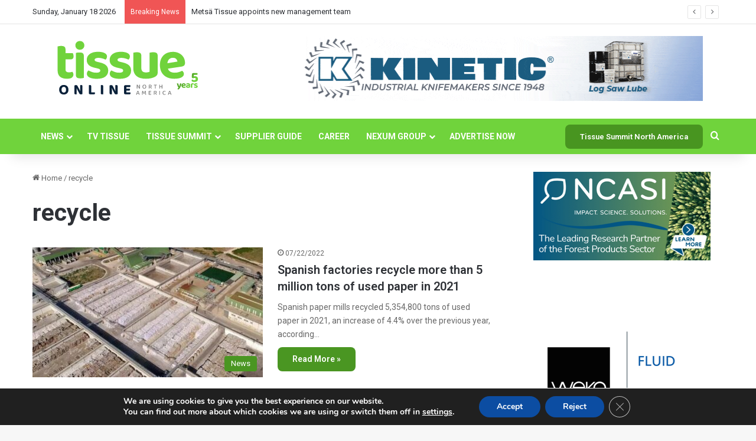

--- FILE ---
content_type: text/html; charset=UTF-8
request_url: https://tissueonlinenorthamerica.com/tag/recycle/
body_size: 21692
content:
<!DOCTYPE html>
<html lang="en-US" class="" data-skin="light">
<head>
	<meta charset="UTF-8" />
	<link rel="profile" href="https://gmpg.org/xfn/11" />
	
<meta http-equiv='x-dns-prefetch-control' content='on'>
<link rel='dns-prefetch' href='//cdnjs.cloudflare.com' />
<link rel='dns-prefetch' href='//ajax.googleapis.com' />
<link rel='dns-prefetch' href='//fonts.googleapis.com' />
<link rel='dns-prefetch' href='//fonts.gstatic.com' />
<link rel='dns-prefetch' href='//s.gravatar.com' />
<link rel='dns-prefetch' href='//www.google-analytics.com' />
<link rel='preload' as='script' href='https://ajax.googleapis.com/ajax/libs/webfont/1/webfont.js'>
<meta name='robots' content='index, follow, max-image-preview:large, max-snippet:-1, max-video-preview:-1' />

	<!-- This site is optimized with the Yoast SEO plugin v26.7 - https://yoast.com/wordpress/plugins/seo/ -->
	<title>recycle Archives - Tissue Online North America</title>
	<link rel="canonical" href="https://tissueonlinenorthamerica.com/tag/recycle/" />
	<meta property="og:locale" content="en_US" />
	<meta property="og:type" content="article" />
	<meta property="og:title" content="recycle Archives - Tissue Online North America" />
	<meta property="og:url" content="https://tissueonlinenorthamerica.com/tag/recycle/" />
	<meta property="og:site_name" content="Tissue Online North America" />
	<meta name="twitter:card" content="summary_large_image" />
	<script type="application/ld+json" class="yoast-schema-graph">{"@context":"https://schema.org","@graph":[{"@type":"CollectionPage","@id":"https://tissueonlinenorthamerica.com/tag/recycle/","url":"https://tissueonlinenorthamerica.com/tag/recycle/","name":"recycle Archives - Tissue Online North America","isPartOf":{"@id":"https://tissueonlinenorthamerica.com/#website"},"primaryImageOfPage":{"@id":"https://tissueonlinenorthamerica.com/tag/recycle/#primaryimage"},"image":{"@id":"https://tissueonlinenorthamerica.com/tag/recycle/#primaryimage"},"thumbnailUrl":"https://tissueonlinenorthamerica.com/wp-content/uploads/2022/07/Spanish-factories-recycle-more-than-5-million-tons-of-used-paper-in-2021.jpeg","breadcrumb":{"@id":"https://tissueonlinenorthamerica.com/tag/recycle/#breadcrumb"},"inLanguage":"en-US"},{"@type":"ImageObject","inLanguage":"en-US","@id":"https://tissueonlinenorthamerica.com/tag/recycle/#primaryimage","url":"https://tissueonlinenorthamerica.com/wp-content/uploads/2022/07/Spanish-factories-recycle-more-than-5-million-tons-of-used-paper-in-2021.jpeg","contentUrl":"https://tissueonlinenorthamerica.com/wp-content/uploads/2022/07/Spanish-factories-recycle-more-than-5-million-tons-of-used-paper-in-2021.jpeg","width":622,"height":348},{"@type":"BreadcrumbList","@id":"https://tissueonlinenorthamerica.com/tag/recycle/#breadcrumb","itemListElement":[{"@type":"ListItem","position":1,"name":"Home","item":"https://tissueonlinenorthamerica.com/"},{"@type":"ListItem","position":2,"name":"recycle"}]},{"@type":"WebSite","@id":"https://tissueonlinenorthamerica.com/#website","url":"https://tissueonlinenorthamerica.com/","name":"Tissue Online North America","description":"Leading industry news site","publisher":{"@id":"https://tissueonlinenorthamerica.com/#organization"},"potentialAction":[{"@type":"SearchAction","target":{"@type":"EntryPoint","urlTemplate":"https://tissueonlinenorthamerica.com/?s={search_term_string}"},"query-input":{"@type":"PropertyValueSpecification","valueRequired":true,"valueName":"search_term_string"}}],"inLanguage":"en-US"},{"@type":"Organization","@id":"https://tissueonlinenorthamerica.com/#organization","name":"Tissue Online","url":"https://tissueonlinenorthamerica.com/","logo":{"@type":"ImageObject","inLanguage":"en-US","@id":"https://tissueonlinenorthamerica.com/#/schema/logo/image/","url":"https://tissueonlinenorthamerica.com/wp-content/uploads/2020/07/LOGO-MENOR.png","contentUrl":"https://tissueonlinenorthamerica.com/wp-content/uploads/2020/07/LOGO-MENOR.png","width":380,"height":167,"caption":"Tissue Online"},"image":{"@id":"https://tissueonlinenorthamerica.com/#/schema/logo/image/"},"sameAs":["https://www.facebook.com/TissueOnlineNA","https://www.instagram.com/tissueonlinenorthamerica/","https://www.linkedin.com/company/tissue-online-north-america"]}]}</script>
	<!-- / Yoast SEO plugin. -->


<link rel='dns-prefetch' href='//www.googletagmanager.com' />
<link rel="alternate" type="application/rss+xml" title="Tissue Online North America &raquo; Feed" href="https://tissueonlinenorthamerica.com/feed/" />
<link rel="alternate" type="application/rss+xml" title="Tissue Online North America &raquo; Comments Feed" href="https://tissueonlinenorthamerica.com/comments/feed/" />
<link rel="alternate" type="application/rss+xml" title="Tissue Online North America &raquo; recycle Tag Feed" href="https://tissueonlinenorthamerica.com/tag/recycle/feed/" />
<style type="text/css">.brave_popup{display:none}</style><script data-no-optimize="1"> var brave_popup_data = {}; var bravepop_emailValidation=false; var brave_popup_videos = {};  var brave_popup_formData = {};var brave_popup_adminUser = false; var brave_popup_pageInfo = {"type":"tag","pageID":"","singleType":""};  var bravepop_emailSuggestions={};</script>
		<style type="text/css">
			:root{				
			--tie-preset-gradient-1: linear-gradient(135deg, rgba(6, 147, 227, 1) 0%, rgb(155, 81, 224) 100%);
			--tie-preset-gradient-2: linear-gradient(135deg, rgb(122, 220, 180) 0%, rgb(0, 208, 130) 100%);
			--tie-preset-gradient-3: linear-gradient(135deg, rgba(252, 185, 0, 1) 0%, rgba(255, 105, 0, 1) 100%);
			--tie-preset-gradient-4: linear-gradient(135deg, rgba(255, 105, 0, 1) 0%, rgb(207, 46, 46) 100%);
			--tie-preset-gradient-5: linear-gradient(135deg, rgb(238, 238, 238) 0%, rgb(169, 184, 195) 100%);
			--tie-preset-gradient-6: linear-gradient(135deg, rgb(74, 234, 220) 0%, rgb(151, 120, 209) 20%, rgb(207, 42, 186) 40%, rgb(238, 44, 130) 60%, rgb(251, 105, 98) 80%, rgb(254, 248, 76) 100%);
			--tie-preset-gradient-7: linear-gradient(135deg, rgb(255, 206, 236) 0%, rgb(152, 150, 240) 100%);
			--tie-preset-gradient-8: linear-gradient(135deg, rgb(254, 205, 165) 0%, rgb(254, 45, 45) 50%, rgb(107, 0, 62) 100%);
			--tie-preset-gradient-9: linear-gradient(135deg, rgb(255, 203, 112) 0%, rgb(199, 81, 192) 50%, rgb(65, 88, 208) 100%);
			--tie-preset-gradient-10: linear-gradient(135deg, rgb(255, 245, 203) 0%, rgb(182, 227, 212) 50%, rgb(51, 167, 181) 100%);
			--tie-preset-gradient-11: linear-gradient(135deg, rgb(202, 248, 128) 0%, rgb(113, 206, 126) 100%);
			--tie-preset-gradient-12: linear-gradient(135deg, rgb(2, 3, 129) 0%, rgb(40, 116, 252) 100%);
			--tie-preset-gradient-13: linear-gradient(135deg, #4D34FA, #ad34fa);
			--tie-preset-gradient-14: linear-gradient(135deg, #0057FF, #31B5FF);
			--tie-preset-gradient-15: linear-gradient(135deg, #FF007A, #FF81BD);
			--tie-preset-gradient-16: linear-gradient(135deg, #14111E, #4B4462);
			--tie-preset-gradient-17: linear-gradient(135deg, #F32758, #FFC581);

			
					--main-nav-background: #1f2024;
					--main-nav-secondry-background: rgba(0,0,0,0.2);
					--main-nav-primary-color: #0088ff;
					--main-nav-contrast-primary-color: #FFFFFF;
					--main-nav-text-color: #FFFFFF;
					--main-nav-secondry-text-color: rgba(225,255,255,0.5);
					--main-nav-main-border-color: rgba(255,255,255,0.07);
					--main-nav-secondry-border-color: rgba(255,255,255,0.04);
				--tie-buttons-radius: 8px;
			}
		</style>
	<meta name="viewport" content="width=device-width, initial-scale=1.0" /><style id='wp-img-auto-sizes-contain-inline-css' type='text/css'>
img:is([sizes=auto i],[sizes^="auto," i]){contain-intrinsic-size:3000px 1500px}
/*# sourceURL=wp-img-auto-sizes-contain-inline-css */
</style>
<style id='wp-emoji-styles-inline-css' type='text/css'>

	img.wp-smiley, img.emoji {
		display: inline !important;
		border: none !important;
		box-shadow: none !important;
		height: 1em !important;
		width: 1em !important;
		margin: 0 0.07em !important;
		vertical-align: -0.1em !important;
		background: none !important;
		padding: 0 !important;
	}
/*# sourceURL=wp-emoji-styles-inline-css */
</style>
<link rel='stylesheet' id='_ning_font_awesome_css-css' href='https://tissueonlinenorthamerica.com/wp-content/plugins/angwp/assets/fonts/font-awesome/css/font-awesome.min.css?ver=1.6.3' type='text/css' media='all' />
<link rel='stylesheet' id='_ning_css-css' href='https://tissueonlinenorthamerica.com/wp-content/plugins/angwp/assets/dist/angwp.bundle.js.css?ver=1.6.3' type='text/css' media='all' />
<link rel='stylesheet' id='spr_col_animate_css-css' href='https://tissueonlinenorthamerica.com/wp-content/plugins/angwp/include/extensions/spr_columns/assets/css/animate.min.css?ver=1.6.3' type='text/css' media='all' />
<link rel='stylesheet' id='spr_col_css-css' href='https://tissueonlinenorthamerica.com/wp-content/plugins/angwp/include/extensions/spr_columns/assets/css/spr_columns.css?ver=1.6.3' type='text/css' media='all' />
<link rel='stylesheet' id='wmvp-style-videos-list-css' href='https://tissueonlinenorthamerica.com/wp-content/plugins/wm-video-playlists/assets/css/style.css?ver=1.0.2' type='text/css' media='all' />
<link rel='stylesheet' id='tie-css-base-css' href='https://tissueonlinenorthamerica.com/wp-content/themes/jannah/assets/css/base.min.css?ver=7.6.4' type='text/css' media='all' />
<link rel='stylesheet' id='tie-css-styles-css' href='https://tissueonlinenorthamerica.com/wp-content/themes/jannah/assets/css/style.min.css?ver=7.6.4' type='text/css' media='all' />
<link rel='stylesheet' id='tie-css-widgets-css' href='https://tissueonlinenorthamerica.com/wp-content/themes/jannah/assets/css/widgets.min.css?ver=7.6.4' type='text/css' media='all' />
<link rel='stylesheet' id='tie-css-helpers-css' href='https://tissueonlinenorthamerica.com/wp-content/themes/jannah/assets/css/helpers.min.css?ver=7.6.4' type='text/css' media='all' />
<link rel='stylesheet' id='tie-fontawesome5-css' href='https://tissueonlinenorthamerica.com/wp-content/themes/jannah/assets/css/fontawesome.css?ver=7.6.4' type='text/css' media='all' />
<link rel='stylesheet' id='tie-css-ilightbox-css' href='https://tissueonlinenorthamerica.com/wp-content/themes/jannah/assets/ilightbox/dark-skin/skin.css?ver=7.6.4' type='text/css' media='all' />
<link rel='stylesheet' id='tie-css-shortcodes-css' href='https://tissueonlinenorthamerica.com/wp-content/themes/jannah/assets/css/plugins/shortcodes.min.css?ver=7.6.4' type='text/css' media='all' />
<link rel='stylesheet' id='taqyeem-styles-css' href='https://tissueonlinenorthamerica.com/wp-content/themes/jannah/assets/css/plugins/taqyeem.min.css?ver=7.6.4' type='text/css' media='all' />
<link rel='stylesheet' id='moove_gdpr_frontend-css' href='https://tissueonlinenorthamerica.com/wp-content/plugins/gdpr-cookie-compliance/dist/styles/gdpr-main.css?ver=5.0.9' type='text/css' media='all' />
<style id='moove_gdpr_frontend-inline-css' type='text/css'>
#moove_gdpr_cookie_modal,#moove_gdpr_cookie_info_bar,.gdpr_cookie_settings_shortcode_content{font-family:&#039;Nunito&#039;,sans-serif}#moove_gdpr_save_popup_settings_button{background-color:#373737;color:#fff}#moove_gdpr_save_popup_settings_button:hover{background-color:#000}#moove_gdpr_cookie_info_bar .moove-gdpr-info-bar-container .moove-gdpr-info-bar-content a.mgbutton,#moove_gdpr_cookie_info_bar .moove-gdpr-info-bar-container .moove-gdpr-info-bar-content button.mgbutton{background-color:#0c4da2}#moove_gdpr_cookie_modal .moove-gdpr-modal-content .moove-gdpr-modal-footer-content .moove-gdpr-button-holder a.mgbutton,#moove_gdpr_cookie_modal .moove-gdpr-modal-content .moove-gdpr-modal-footer-content .moove-gdpr-button-holder button.mgbutton,.gdpr_cookie_settings_shortcode_content .gdpr-shr-button.button-green{background-color:#0c4da2;border-color:#0c4da2}#moove_gdpr_cookie_modal .moove-gdpr-modal-content .moove-gdpr-modal-footer-content .moove-gdpr-button-holder a.mgbutton:hover,#moove_gdpr_cookie_modal .moove-gdpr-modal-content .moove-gdpr-modal-footer-content .moove-gdpr-button-holder button.mgbutton:hover,.gdpr_cookie_settings_shortcode_content .gdpr-shr-button.button-green:hover{background-color:#fff;color:#0c4da2}#moove_gdpr_cookie_modal .moove-gdpr-modal-content .moove-gdpr-modal-close i,#moove_gdpr_cookie_modal .moove-gdpr-modal-content .moove-gdpr-modal-close span.gdpr-icon{background-color:#0c4da2;border:1px solid #0c4da2}#moove_gdpr_cookie_info_bar span.moove-gdpr-infobar-allow-all.focus-g,#moove_gdpr_cookie_info_bar span.moove-gdpr-infobar-allow-all:focus,#moove_gdpr_cookie_info_bar button.moove-gdpr-infobar-allow-all.focus-g,#moove_gdpr_cookie_info_bar button.moove-gdpr-infobar-allow-all:focus,#moove_gdpr_cookie_info_bar span.moove-gdpr-infobar-reject-btn.focus-g,#moove_gdpr_cookie_info_bar span.moove-gdpr-infobar-reject-btn:focus,#moove_gdpr_cookie_info_bar button.moove-gdpr-infobar-reject-btn.focus-g,#moove_gdpr_cookie_info_bar button.moove-gdpr-infobar-reject-btn:focus,#moove_gdpr_cookie_info_bar span.change-settings-button.focus-g,#moove_gdpr_cookie_info_bar span.change-settings-button:focus,#moove_gdpr_cookie_info_bar button.change-settings-button.focus-g,#moove_gdpr_cookie_info_bar button.change-settings-button:focus{-webkit-box-shadow:0 0 1px 3px #0c4da2;-moz-box-shadow:0 0 1px 3px #0c4da2;box-shadow:0 0 1px 3px #0c4da2}#moove_gdpr_cookie_modal .moove-gdpr-modal-content .moove-gdpr-modal-close i:hover,#moove_gdpr_cookie_modal .moove-gdpr-modal-content .moove-gdpr-modal-close span.gdpr-icon:hover,#moove_gdpr_cookie_info_bar span[data-href]>u.change-settings-button{color:#0c4da2}#moove_gdpr_cookie_modal .moove-gdpr-modal-content .moove-gdpr-modal-left-content #moove-gdpr-menu li.menu-item-selected a span.gdpr-icon,#moove_gdpr_cookie_modal .moove-gdpr-modal-content .moove-gdpr-modal-left-content #moove-gdpr-menu li.menu-item-selected button span.gdpr-icon{color:inherit}#moove_gdpr_cookie_modal .moove-gdpr-modal-content .moove-gdpr-modal-left-content #moove-gdpr-menu li a span.gdpr-icon,#moove_gdpr_cookie_modal .moove-gdpr-modal-content .moove-gdpr-modal-left-content #moove-gdpr-menu li button span.gdpr-icon{color:inherit}#moove_gdpr_cookie_modal .gdpr-acc-link{line-height:0;font-size:0;color:transparent;position:absolute}#moove_gdpr_cookie_modal .moove-gdpr-modal-content .moove-gdpr-modal-close:hover i,#moove_gdpr_cookie_modal .moove-gdpr-modal-content .moove-gdpr-modal-left-content #moove-gdpr-menu li a,#moove_gdpr_cookie_modal .moove-gdpr-modal-content .moove-gdpr-modal-left-content #moove-gdpr-menu li button,#moove_gdpr_cookie_modal .moove-gdpr-modal-content .moove-gdpr-modal-left-content #moove-gdpr-menu li button i,#moove_gdpr_cookie_modal .moove-gdpr-modal-content .moove-gdpr-modal-left-content #moove-gdpr-menu li a i,#moove_gdpr_cookie_modal .moove-gdpr-modal-content .moove-gdpr-tab-main .moove-gdpr-tab-main-content a:hover,#moove_gdpr_cookie_info_bar.moove-gdpr-dark-scheme .moove-gdpr-info-bar-container .moove-gdpr-info-bar-content a.mgbutton:hover,#moove_gdpr_cookie_info_bar.moove-gdpr-dark-scheme .moove-gdpr-info-bar-container .moove-gdpr-info-bar-content button.mgbutton:hover,#moove_gdpr_cookie_info_bar.moove-gdpr-dark-scheme .moove-gdpr-info-bar-container .moove-gdpr-info-bar-content a:hover,#moove_gdpr_cookie_info_bar.moove-gdpr-dark-scheme .moove-gdpr-info-bar-container .moove-gdpr-info-bar-content button:hover,#moove_gdpr_cookie_info_bar.moove-gdpr-dark-scheme .moove-gdpr-info-bar-container .moove-gdpr-info-bar-content span.change-settings-button:hover,#moove_gdpr_cookie_info_bar.moove-gdpr-dark-scheme .moove-gdpr-info-bar-container .moove-gdpr-info-bar-content button.change-settings-button:hover,#moove_gdpr_cookie_info_bar.moove-gdpr-dark-scheme .moove-gdpr-info-bar-container .moove-gdpr-info-bar-content u.change-settings-button:hover,#moove_gdpr_cookie_info_bar span[data-href]>u.change-settings-button,#moove_gdpr_cookie_info_bar.moove-gdpr-dark-scheme .moove-gdpr-info-bar-container .moove-gdpr-info-bar-content a.mgbutton.focus-g,#moove_gdpr_cookie_info_bar.moove-gdpr-dark-scheme .moove-gdpr-info-bar-container .moove-gdpr-info-bar-content button.mgbutton.focus-g,#moove_gdpr_cookie_info_bar.moove-gdpr-dark-scheme .moove-gdpr-info-bar-container .moove-gdpr-info-bar-content a.focus-g,#moove_gdpr_cookie_info_bar.moove-gdpr-dark-scheme .moove-gdpr-info-bar-container .moove-gdpr-info-bar-content button.focus-g,#moove_gdpr_cookie_info_bar.moove-gdpr-dark-scheme .moove-gdpr-info-bar-container .moove-gdpr-info-bar-content a.mgbutton:focus,#moove_gdpr_cookie_info_bar.moove-gdpr-dark-scheme .moove-gdpr-info-bar-container .moove-gdpr-info-bar-content button.mgbutton:focus,#moove_gdpr_cookie_info_bar.moove-gdpr-dark-scheme .moove-gdpr-info-bar-container .moove-gdpr-info-bar-content a:focus,#moove_gdpr_cookie_info_bar.moove-gdpr-dark-scheme .moove-gdpr-info-bar-container .moove-gdpr-info-bar-content button:focus,#moove_gdpr_cookie_info_bar.moove-gdpr-dark-scheme .moove-gdpr-info-bar-container .moove-gdpr-info-bar-content span.change-settings-button.focus-g,span.change-settings-button:focus,button.change-settings-button.focus-g,button.change-settings-button:focus,#moove_gdpr_cookie_info_bar.moove-gdpr-dark-scheme .moove-gdpr-info-bar-container .moove-gdpr-info-bar-content u.change-settings-button.focus-g,#moove_gdpr_cookie_info_bar.moove-gdpr-dark-scheme .moove-gdpr-info-bar-container .moove-gdpr-info-bar-content u.change-settings-button:focus{color:#0c4da2}#moove_gdpr_cookie_modal .moove-gdpr-branding.focus-g span,#moove_gdpr_cookie_modal .moove-gdpr-modal-content .moove-gdpr-tab-main a.focus-g,#moove_gdpr_cookie_modal .moove-gdpr-modal-content .moove-gdpr-tab-main .gdpr-cd-details-toggle.focus-g{color:#0c4da2}#moove_gdpr_cookie_modal.gdpr_lightbox-hide{display:none}
.wf-active body{font-family: 'Roboto';}.wf-active .logo-text,.wf-active h1,.wf-active h2,.wf-active h3,.wf-active h4,.wf-active h5,.wf-active h6,.wf-active .the-subtitle{font-family: 'Roboto';}.wf-active #main-nav .main-menu > ul > li > a{font-family: 'Roboto';}.wf-active blockquote p{font-family: 'Roboto';}#main-nav .main-menu > ul > li > a{text-transform: uppercase;}#main-nav .main-menu > ul ul li a{font-size: 11px;}#the-post .entry-content,#the-post .entry-content p{font-size: 16px;}@media (min-width: 768px){.section-title.section-title-default,.section-title-centered{font-size: 16px;}}@media (min-width: 768px){.section-title-big{font-size: 14px;}}.entry h2{font-size: 22px;}.entry h3{font-size: 21px;}:root:root{--brand-color: #489520;--dark-brand-color: #166300;--bright-color: #FFFFFF;--base-color: #2c2f34;}#reading-position-indicator{box-shadow: 0 0 10px rgba( 72,149,32,0.7);}:root:root{--brand-color: #489520;--dark-brand-color: #166300;--bright-color: #FFFFFF;--base-color: #2c2f34;}#reading-position-indicator{box-shadow: 0 0 10px rgba( 72,149,32,0.7);}#header-notification-bar{background: var( --tie-preset-gradient-13 );}#header-notification-bar{--tie-buttons-color: #FFFFFF;--tie-buttons-border-color: #FFFFFF;--tie-buttons-hover-color: #e1e1e1;--tie-buttons-hover-text: #000000;}#header-notification-bar{--tie-buttons-text: #000000;}#main-nav,#main-nav .menu-sub-content,#main-nav .comp-sub-menu,#main-nav ul.cats-vertical li a.is-active,#main-nav ul.cats-vertical li a:hover,#autocomplete-suggestions.search-in-main-nav{background-color: #70d33c;}#main-nav{border-width: 0;}#theme-header #main-nav:not(.fixed-nav){bottom: 0;}#main-nav .icon-basecloud-bg:after{color: #70d33c;}#autocomplete-suggestions.search-in-main-nav{border-color: rgba(255,255,255,0.07);}.main-nav-boxed #main-nav .main-menu-wrapper{border-width: 0;}#footer{background-color: #70d33c;}#site-info{background-color: #70d33c;}#footer .posts-list-counter .posts-list-items li.widget-post-list:before{border-color: #70d33c;}#footer .timeline-widget a .date:before{border-color: rgba(112,211,60,0.8);}#footer .footer-boxed-widget-area,#footer textarea,#footer input:not([type=submit]),#footer select,#footer code,#footer kbd,#footer pre,#footer samp,#footer .show-more-button,#footer .slider-links .tie-slider-nav span,#footer #wp-calendar,#footer #wp-calendar tbody td,#footer #wp-calendar thead th,#footer .widget.buddypress .item-options a{border-color: rgba(255,255,255,0.1);}#footer .social-statistics-widget .white-bg li.social-icons-item a,#footer .widget_tag_cloud .tagcloud a,#footer .latest-tweets-widget .slider-links .tie-slider-nav span,#footer .widget_layered_nav_filters a{border-color: rgba(255,255,255,0.1);}#footer .social-statistics-widget .white-bg li:before{background: rgba(255,255,255,0.1);}.site-footer #wp-calendar tbody td{background: rgba(255,255,255,0.02);}#footer .white-bg .social-icons-item a span.followers span,#footer .circle-three-cols .social-icons-item a .followers-num,#footer .circle-three-cols .social-icons-item a .followers-name{color: rgba(255,255,255,0.8);}#footer .timeline-widget ul:before,#footer .timeline-widget a:not(:hover) .date:before{background-color: #52b51e;}#footer .widget-title,#footer .widget-title a:not(:hover){color: #ffffff;}#footer,#footer textarea,#footer input:not([type='submit']),#footer select,#footer #wp-calendar tbody,#footer .tie-slider-nav li span:not(:hover),#footer .widget_categories li a:before,#footer .widget_product_categories li a:before,#footer .widget_layered_nav li a:before,#footer .widget_archive li a:before,#footer .widget_nav_menu li a:before,#footer .widget_meta li a:before,#footer .widget_pages li a:before,#footer .widget_recent_entries li a:before,#footer .widget_display_forums li a:before,#footer .widget_display_views li a:before,#footer .widget_rss li a:before,#footer .widget_display_stats dt:before,#footer .subscribe-widget-content h3,#footer .about-author .social-icons a:not(:hover) span{color: #ffffff;}#footer post-widget-body .meta-item,#footer .post-meta,#footer .stream-title,#footer.dark-skin .timeline-widget .date,#footer .wp-caption .wp-caption-text,#footer .rss-date{color: rgba(255,255,255,0.7);}#footer input::-moz-placeholder{color: #ffffff;}#footer input:-moz-placeholder{color: #ffffff;}#footer input:-ms-input-placeholder{color: #ffffff;}#footer input::-webkit-input-placeholder{color: #ffffff;}.tie-cat-2,.tie-cat-item-2 > span{background-color:#e67e22 !important;color:#FFFFFF !important;}.tie-cat-2:after{border-top-color:#e67e22 !important;}.tie-cat-2:hover{background-color:#c86004 !important;}.tie-cat-2:hover:after{border-top-color:#c86004 !important;}.tie-cat-10,.tie-cat-item-10 > span{background-color:#2ecc71 !important;color:#FFFFFF !important;}.tie-cat-10:after{border-top-color:#2ecc71 !important;}.tie-cat-10:hover{background-color:#10ae53 !important;}.tie-cat-10:hover:after{border-top-color:#10ae53 !important;}.tie-cat-14,.tie-cat-item-14 > span{background-color:#9b59b6 !important;color:#FFFFFF !important;}.tie-cat-14:after{border-top-color:#9b59b6 !important;}.tie-cat-14:hover{background-color:#7d3b98 !important;}.tie-cat-14:hover:after{border-top-color:#7d3b98 !important;}.tie-cat-16,.tie-cat-item-16 > span{background-color:#34495e !important;color:#FFFFFF !important;}.tie-cat-16:after{border-top-color:#34495e !important;}.tie-cat-16:hover{background-color:#162b40 !important;}.tie-cat-16:hover:after{border-top-color:#162b40 !important;}.tie-cat-18,.tie-cat-item-18 > span{background-color:#795548 !important;color:#FFFFFF !important;}.tie-cat-18:after{border-top-color:#795548 !important;}.tie-cat-18:hover{background-color:#5b372a !important;}.tie-cat-18:hover:after{border-top-color:#5b372a !important;}.tie-cat-19,.tie-cat-item-19 > span{background-color:#4CAF50 !important;color:#FFFFFF !important;}.tie-cat-19:after{border-top-color:#4CAF50 !important;}.tie-cat-19:hover{background-color:#2e9132 !important;}.tie-cat-19:hover:after{border-top-color:#2e9132 !important;}@media (max-width: 991px){.side-aside.normal-side{background: #70d33c;background: -webkit-linear-gradient(135deg,#489520,#70d33c );background: -moz-linear-gradient(135deg,#489520,#70d33c );background: -o-linear-gradient(135deg,#489520,#70d33c );background: linear-gradient(135deg,#70d33c,#489520 );}}@media (max-width: 991px){#theme-header.has-normal-width-logo #logo img {width:120px !important;max-width:100% !important;height: auto !important;max-height: 200px !important;}}.tie-insta-header {margin-bottom: 15px;}.tie-insta-avatar a {width: 70px;height: 70px;display: block;position: relative;float: left;margin-right: 15px;margin-bottom: 15px;}.tie-insta-avatar a:before {content: "";position: absolute;width: calc(100% + 6px);height: calc(100% + 6px);left: -3px;top: -3px;border-radius: 50%;background: #d6249f;background: radial-gradient(circle at 30% 107%,#fdf497 0%,#fdf497 5%,#fd5949 45%,#d6249f 60%,#285AEB 90%);}.tie-insta-avatar a:after {position: absolute;content: "";width: calc(100% + 3px);height: calc(100% + 3px);left: -2px;top: -2px;border-radius: 50%;background: #fff;}.dark-skin .tie-insta-avatar a:after {background: #27292d;}.tie-insta-avatar img {border-radius: 50%;position: relative;z-index: 2;transition: all 0.25s;}.tie-insta-avatar img:hover {box-shadow: 0px 0px 15px 0 #6b54c6;}.tie-insta-info {font-size: 1.3em;font-weight: bold;margin-bottom: 5px;}
/*# sourceURL=moove_gdpr_frontend-inline-css */
</style>
<script type="text/javascript" src="https://tissueonlinenorthamerica.com/wp-includes/js/jquery/jquery.min.js?ver=3.7.1" id="jquery-core-js"></script>
<script type="text/javascript" src="https://tissueonlinenorthamerica.com/wp-includes/js/jquery/jquery-migrate.min.js?ver=3.4.1" id="jquery-migrate-js"></script>
<script type="text/javascript" src="https://tissueonlinenorthamerica.com/wp-content/plugins/angwp/assets/dev/js/advertising.js?ver=6.9" id="adning_dummy_advertising-js"></script>

<!-- Google tag (gtag.js) snippet added by Site Kit -->
<!-- Google Analytics snippet added by Site Kit -->
<script type="text/javascript" src="https://www.googletagmanager.com/gtag/js?id=GT-KVJKHT8" id="google_gtagjs-js" async></script>
<script type="text/javascript" id="google_gtagjs-js-after">
/* <![CDATA[ */
window.dataLayer = window.dataLayer || [];function gtag(){dataLayer.push(arguments);}
gtag("set","linker",{"domains":["tissueonlinenorthamerica.com"]});
gtag("js", new Date());
gtag("set", "developer_id.dZTNiMT", true);
gtag("config", "GT-KVJKHT8");
//# sourceURL=google_gtagjs-js-after
/* ]]> */
</script>
<link rel="https://api.w.org/" href="https://tissueonlinenorthamerica.com/wp-json/" /><link rel="alternate" title="JSON" type="application/json" href="https://tissueonlinenorthamerica.com/wp-json/wp/v2/tags/538" /><link rel="EditURI" type="application/rsd+xml" title="RSD" href="https://tissueonlinenorthamerica.com/xmlrpc.php?rsd" />
<meta name="generator" content="WordPress 6.9" />
<meta name="generator" content="Site Kit by Google 1.168.0" /><script type='text/javascript'>
/* <![CDATA[ */
var taqyeem = {"ajaxurl":"https://tissueonlinenorthamerica.com/wp-admin/admin-ajax.php" , "your_rating":"Your Rating:"};
/* ]]> */
</script>

<style>html:not(.dark-skin) .light-skin{--wmvp-playlist-head-bg: var(--brand-color);--wmvp-playlist-head-color: var(--bright-color);--wmvp-current-video-bg: #f2f4f5;--wmvp-current-video-color: #000;--wmvp-playlist-bg: #fff;--wmvp-playlist-color: #000;--wmvp-playlist-outer-border: 1px solid rgba(0,0,0,0.07);--wmvp-playlist-inner-border-color: rgba(0,0,0,0.07);}</style><style>.dark-skin{--wmvp-playlist-head-bg: #131416;--wmvp-playlist-head-color: #fff;--wmvp-current-video-bg: #24262a;--wmvp-current-video-color: #fff;--wmvp-playlist-bg: #1a1b1f;--wmvp-playlist-color: #fff;--wmvp-playlist-outer-border: 1px solid rgba(0,0,0,0.07);--wmvp-playlist-inner-border-color: rgba(255,255,255,0.05);}</style><meta http-equiv="X-UA-Compatible" content="IE=edge"><meta name="yandex-verification" content="59afc16754c3c3bc" />

<!-- Meta Pixel Code -->
<script>
!function(f,b,e,v,n,t,s)
{if(f.fbq)return;n=f.fbq=function(){n.callMethod?
n.callMethod.apply(n,arguments):n.queue.push(arguments)};
if(!f._fbq)f._fbq=n;n.push=n;n.loaded=!0;n.version='2.0';
n.queue=[];t=b.createElement(e);t.async=!0;
t.src=v;s=b.getElementsByTagName(e)[0];
s.parentNode.insertBefore(t,s)}(window, document,'script',
'https://connect.facebook.net/en_US/fbevents.js');
fbq('init', '582400239313787');
fbq('track', 'PageView');
</script>
<noscript><img height="1" width="1" style="display:none"
src="https://www.facebook.com/tr?id=582400239313787&ev=PageView&noscript=1"
/></noscript>
<!-- End Meta Pixel Code -->

<!-- Linkedin -->
<script type="text/javascript">
_linkedin_partner_id = "2731602";
window._linkedin_data_partner_ids = window._linkedin_data_partner_ids || [];
window._linkedin_data_partner_ids.push(_linkedin_partner_id);
</script><script type="text/javascript">
(function(l) {
if (!l){window.lintrk = function(a,b){window.lintrk.q.push([a,b])};
window.lintrk.q=[]}
var s = document.getElementsByTagName("script")[0];
var b = document.createElement("script");
b.type = "text/javascript";b.async = true;
b.src = "https://snap.licdn.com/li.lms-analytics/insight.min.js";
s.parentNode.insertBefore(b, s);})(window.lintrk);
</script>
<noscript>
<img height="1" width="1" style="display:none;" alt="" src="https://px.ads.linkedin.com/collect/?pid=2731602&fmt=gif" />
</noscript>

<!-- Ads on this site are served by Adning v1.6.3 - adning.com -->
<style></style><!-- / Adning. -->

<link rel="icon" href="https://tissueonlinenorthamerica.com/wp-content/uploads/2024/12/cropped-AVATAR-TONA-32x32.png" sizes="32x32" />
<link rel="icon" href="https://tissueonlinenorthamerica.com/wp-content/uploads/2024/12/cropped-AVATAR-TONA-192x192.png" sizes="192x192" />
<link rel="apple-touch-icon" href="https://tissueonlinenorthamerica.com/wp-content/uploads/2024/12/cropped-AVATAR-TONA-180x180.png" />
<meta name="msapplication-TileImage" content="https://tissueonlinenorthamerica.com/wp-content/uploads/2024/12/cropped-AVATAR-TONA-270x270.png" />
<style id='global-styles-inline-css' type='text/css'>
:root{--wp--preset--aspect-ratio--square: 1;--wp--preset--aspect-ratio--4-3: 4/3;--wp--preset--aspect-ratio--3-4: 3/4;--wp--preset--aspect-ratio--3-2: 3/2;--wp--preset--aspect-ratio--2-3: 2/3;--wp--preset--aspect-ratio--16-9: 16/9;--wp--preset--aspect-ratio--9-16: 9/16;--wp--preset--color--black: #000000;--wp--preset--color--cyan-bluish-gray: #abb8c3;--wp--preset--color--white: #ffffff;--wp--preset--color--pale-pink: #f78da7;--wp--preset--color--vivid-red: #cf2e2e;--wp--preset--color--luminous-vivid-orange: #ff6900;--wp--preset--color--luminous-vivid-amber: #fcb900;--wp--preset--color--light-green-cyan: #7bdcb5;--wp--preset--color--vivid-green-cyan: #00d084;--wp--preset--color--pale-cyan-blue: #8ed1fc;--wp--preset--color--vivid-cyan-blue: #0693e3;--wp--preset--color--vivid-purple: #9b51e0;--wp--preset--color--global-color: #489520;--wp--preset--gradient--vivid-cyan-blue-to-vivid-purple: linear-gradient(135deg,rgb(6,147,227) 0%,rgb(155,81,224) 100%);--wp--preset--gradient--light-green-cyan-to-vivid-green-cyan: linear-gradient(135deg,rgb(122,220,180) 0%,rgb(0,208,130) 100%);--wp--preset--gradient--luminous-vivid-amber-to-luminous-vivid-orange: linear-gradient(135deg,rgb(252,185,0) 0%,rgb(255,105,0) 100%);--wp--preset--gradient--luminous-vivid-orange-to-vivid-red: linear-gradient(135deg,rgb(255,105,0) 0%,rgb(207,46,46) 100%);--wp--preset--gradient--very-light-gray-to-cyan-bluish-gray: linear-gradient(135deg,rgb(238,238,238) 0%,rgb(169,184,195) 100%);--wp--preset--gradient--cool-to-warm-spectrum: linear-gradient(135deg,rgb(74,234,220) 0%,rgb(151,120,209) 20%,rgb(207,42,186) 40%,rgb(238,44,130) 60%,rgb(251,105,98) 80%,rgb(254,248,76) 100%);--wp--preset--gradient--blush-light-purple: linear-gradient(135deg,rgb(255,206,236) 0%,rgb(152,150,240) 100%);--wp--preset--gradient--blush-bordeaux: linear-gradient(135deg,rgb(254,205,165) 0%,rgb(254,45,45) 50%,rgb(107,0,62) 100%);--wp--preset--gradient--luminous-dusk: linear-gradient(135deg,rgb(255,203,112) 0%,rgb(199,81,192) 50%,rgb(65,88,208) 100%);--wp--preset--gradient--pale-ocean: linear-gradient(135deg,rgb(255,245,203) 0%,rgb(182,227,212) 50%,rgb(51,167,181) 100%);--wp--preset--gradient--electric-grass: linear-gradient(135deg,rgb(202,248,128) 0%,rgb(113,206,126) 100%);--wp--preset--gradient--midnight: linear-gradient(135deg,rgb(2,3,129) 0%,rgb(40,116,252) 100%);--wp--preset--font-size--small: 13px;--wp--preset--font-size--medium: 20px;--wp--preset--font-size--large: 36px;--wp--preset--font-size--x-large: 42px;--wp--preset--spacing--20: 0.44rem;--wp--preset--spacing--30: 0.67rem;--wp--preset--spacing--40: 1rem;--wp--preset--spacing--50: 1.5rem;--wp--preset--spacing--60: 2.25rem;--wp--preset--spacing--70: 3.38rem;--wp--preset--spacing--80: 5.06rem;--wp--preset--shadow--natural: 6px 6px 9px rgba(0, 0, 0, 0.2);--wp--preset--shadow--deep: 12px 12px 50px rgba(0, 0, 0, 0.4);--wp--preset--shadow--sharp: 6px 6px 0px rgba(0, 0, 0, 0.2);--wp--preset--shadow--outlined: 6px 6px 0px -3px rgb(255, 255, 255), 6px 6px rgb(0, 0, 0);--wp--preset--shadow--crisp: 6px 6px 0px rgb(0, 0, 0);}:where(.is-layout-flex){gap: 0.5em;}:where(.is-layout-grid){gap: 0.5em;}body .is-layout-flex{display: flex;}.is-layout-flex{flex-wrap: wrap;align-items: center;}.is-layout-flex > :is(*, div){margin: 0;}body .is-layout-grid{display: grid;}.is-layout-grid > :is(*, div){margin: 0;}:where(.wp-block-columns.is-layout-flex){gap: 2em;}:where(.wp-block-columns.is-layout-grid){gap: 2em;}:where(.wp-block-post-template.is-layout-flex){gap: 1.25em;}:where(.wp-block-post-template.is-layout-grid){gap: 1.25em;}.has-black-color{color: var(--wp--preset--color--black) !important;}.has-cyan-bluish-gray-color{color: var(--wp--preset--color--cyan-bluish-gray) !important;}.has-white-color{color: var(--wp--preset--color--white) !important;}.has-pale-pink-color{color: var(--wp--preset--color--pale-pink) !important;}.has-vivid-red-color{color: var(--wp--preset--color--vivid-red) !important;}.has-luminous-vivid-orange-color{color: var(--wp--preset--color--luminous-vivid-orange) !important;}.has-luminous-vivid-amber-color{color: var(--wp--preset--color--luminous-vivid-amber) !important;}.has-light-green-cyan-color{color: var(--wp--preset--color--light-green-cyan) !important;}.has-vivid-green-cyan-color{color: var(--wp--preset--color--vivid-green-cyan) !important;}.has-pale-cyan-blue-color{color: var(--wp--preset--color--pale-cyan-blue) !important;}.has-vivid-cyan-blue-color{color: var(--wp--preset--color--vivid-cyan-blue) !important;}.has-vivid-purple-color{color: var(--wp--preset--color--vivid-purple) !important;}.has-black-background-color{background-color: var(--wp--preset--color--black) !important;}.has-cyan-bluish-gray-background-color{background-color: var(--wp--preset--color--cyan-bluish-gray) !important;}.has-white-background-color{background-color: var(--wp--preset--color--white) !important;}.has-pale-pink-background-color{background-color: var(--wp--preset--color--pale-pink) !important;}.has-vivid-red-background-color{background-color: var(--wp--preset--color--vivid-red) !important;}.has-luminous-vivid-orange-background-color{background-color: var(--wp--preset--color--luminous-vivid-orange) !important;}.has-luminous-vivid-amber-background-color{background-color: var(--wp--preset--color--luminous-vivid-amber) !important;}.has-light-green-cyan-background-color{background-color: var(--wp--preset--color--light-green-cyan) !important;}.has-vivid-green-cyan-background-color{background-color: var(--wp--preset--color--vivid-green-cyan) !important;}.has-pale-cyan-blue-background-color{background-color: var(--wp--preset--color--pale-cyan-blue) !important;}.has-vivid-cyan-blue-background-color{background-color: var(--wp--preset--color--vivid-cyan-blue) !important;}.has-vivid-purple-background-color{background-color: var(--wp--preset--color--vivid-purple) !important;}.has-black-border-color{border-color: var(--wp--preset--color--black) !important;}.has-cyan-bluish-gray-border-color{border-color: var(--wp--preset--color--cyan-bluish-gray) !important;}.has-white-border-color{border-color: var(--wp--preset--color--white) !important;}.has-pale-pink-border-color{border-color: var(--wp--preset--color--pale-pink) !important;}.has-vivid-red-border-color{border-color: var(--wp--preset--color--vivid-red) !important;}.has-luminous-vivid-orange-border-color{border-color: var(--wp--preset--color--luminous-vivid-orange) !important;}.has-luminous-vivid-amber-border-color{border-color: var(--wp--preset--color--luminous-vivid-amber) !important;}.has-light-green-cyan-border-color{border-color: var(--wp--preset--color--light-green-cyan) !important;}.has-vivid-green-cyan-border-color{border-color: var(--wp--preset--color--vivid-green-cyan) !important;}.has-pale-cyan-blue-border-color{border-color: var(--wp--preset--color--pale-cyan-blue) !important;}.has-vivid-cyan-blue-border-color{border-color: var(--wp--preset--color--vivid-cyan-blue) !important;}.has-vivid-purple-border-color{border-color: var(--wp--preset--color--vivid-purple) !important;}.has-vivid-cyan-blue-to-vivid-purple-gradient-background{background: var(--wp--preset--gradient--vivid-cyan-blue-to-vivid-purple) !important;}.has-light-green-cyan-to-vivid-green-cyan-gradient-background{background: var(--wp--preset--gradient--light-green-cyan-to-vivid-green-cyan) !important;}.has-luminous-vivid-amber-to-luminous-vivid-orange-gradient-background{background: var(--wp--preset--gradient--luminous-vivid-amber-to-luminous-vivid-orange) !important;}.has-luminous-vivid-orange-to-vivid-red-gradient-background{background: var(--wp--preset--gradient--luminous-vivid-orange-to-vivid-red) !important;}.has-very-light-gray-to-cyan-bluish-gray-gradient-background{background: var(--wp--preset--gradient--very-light-gray-to-cyan-bluish-gray) !important;}.has-cool-to-warm-spectrum-gradient-background{background: var(--wp--preset--gradient--cool-to-warm-spectrum) !important;}.has-blush-light-purple-gradient-background{background: var(--wp--preset--gradient--blush-light-purple) !important;}.has-blush-bordeaux-gradient-background{background: var(--wp--preset--gradient--blush-bordeaux) !important;}.has-luminous-dusk-gradient-background{background: var(--wp--preset--gradient--luminous-dusk) !important;}.has-pale-ocean-gradient-background{background: var(--wp--preset--gradient--pale-ocean) !important;}.has-electric-grass-gradient-background{background: var(--wp--preset--gradient--electric-grass) !important;}.has-midnight-gradient-background{background: var(--wp--preset--gradient--midnight) !important;}.has-small-font-size{font-size: var(--wp--preset--font-size--small) !important;}.has-medium-font-size{font-size: var(--wp--preset--font-size--medium) !important;}.has-large-font-size{font-size: var(--wp--preset--font-size--large) !important;}.has-x-large-font-size{font-size: var(--wp--preset--font-size--x-large) !important;}
/*# sourceURL=global-styles-inline-css */
</style>
<link rel='stylesheet' id='bravepop_front_css-css' href='https://tissueonlinenorthamerica.com/wp-content/plugins/brave-popup-builder/assets/css/frontend.min.css?ver=6.9' type='text/css' media='all' />
</head>

<body id="tie-body" class="archive tag tag-recycle tag-538 wp-theme-jannah tie-no-js wrapper-has-shadow block-head-1 magazine2 is-thumb-overlay-disabled is-desktop is-header-layout-3 has-header-ad sidebar-right has-sidebar hide_share_post_top hide_share_post_bottom">




<div class="background-overlay">

	<div id="tie-container" class="site tie-container">

		
		<div id="tie-wrapper">
			
<header id="theme-header" class="theme-header header-layout-3 main-nav-dark main-nav-default-dark main-nav-below has-stream-item top-nav-active top-nav-light top-nav-default-light top-nav-above has-shadow has-normal-width-logo has-custom-sticky-logo mobile-header-default">
	
<nav id="top-nav"  class="has-date-breaking top-nav header-nav has-breaking-news" aria-label="Secondary Navigation">
	<div class="container">
		<div class="topbar-wrapper">

			
					<div class="topbar-today-date">
						Sunday, January 18 2026					</div>
					
			<div class="tie-alignleft">
				
<div class="breaking controls-is-active">

	<span class="breaking-title">
		<span class="tie-icon-bolt breaking-icon" aria-hidden="true"></span>
		<span class="breaking-title-text">Breaking News</span>
	</span>

	<ul id="breaking-news-in-header" class="breaking-news" data-type="reveal" data-arrows="true">

		
							<li class="news-item">
								<a href="https://tissueonlinenorthamerica.com/metsa-tissue-appoints-new-management-team/">Metsä Tissue appoints new management team</a>
							</li>

							
							<li class="news-item">
								<a href="https://tissueonlinenorthamerica.com/dude-wipes-introduces-menthole-xxtreme-a-new-extreme-menthol-infused-personal-hygiene-solution/">DUDE Wipes introduces MentHOLE XXTREME, a new extreme menthol-infused personal hygiene solution</a>
							</li>

							
							<li class="news-item">
								<a href="https://tissueonlinenorthamerica.com/kinetic-expands-its-log-saw-solutions-with-a-redesigned-system-focused-on-safety-and-performance/">Kinetic Expands Its Log Saw Solutions with a Redesigned System Focused on Safety and Performance</a>
							</li>

							
							<li class="news-item">
								<a href="https://tissueonlinenorthamerica.com/essity-advances-a-quiet-transformation-toward-a-data-driven-and-sustainable-global-hygiene-platform/">Essity advances a quiet transformation toward a data-driven and sustainable global hygiene platform</a>
							</li>

							
							<li class="news-item">
								<a href="https://tissueonlinenorthamerica.com/ontex-receives-cdp-a-rating-for-the-second-consecutive-year-for-climate-leadership/">Ontex receives CDP ‘A’ rating for the second consecutive year for climate leadership</a>
							</li>

							
							<li class="news-item">
								<a href="https://tissueonlinenorthamerica.com/upm-achieves-leadership-level-scores-in-the-2025-cdp-assessment/">UPM achieves leadership-level scores in the 2025 CDP assessment</a>
							</li>

							
							<li class="news-item">
								<a href="https://tissueonlinenorthamerica.com/the-environmental-impact-of-sustainable-toilet-paper/">The environmental impact of sustainable toilet paper</a>
							</li>

							
							<li class="news-item">
								<a href="https://tissueonlinenorthamerica.com/the-navigator-company-again-receives-cdps-highest-a-rating-for-climate-change-and-forests/">The Navigator Company again receives CDP’s highest “A” rating for Climate Change and Forests</a>
							</li>

							
							<li class="news-item">
								<a href="https://tissueonlinenorthamerica.com/cascades-strengthens-its-environmental-commitment-through-support-for-mission-1000-tonnes/">Cascades strengthens its environmental commitment through support for Mission 1000 tonnes</a>
							</li>

							
							<li class="news-item">
								<a href="https://tissueonlinenorthamerica.com/sofidel-launches-new-advertising-campaign-for-rotoloni-regina-in-italy/">Sofidel launches new advertising campaign for Rotoloni Regina in Italy</a>
							</li>

							
							<li class="news-item">
								<a href="https://tissueonlinenorthamerica.com/harper-hygienics-introduces-kindii-water-care-a-new-line-of-baby-wipes-for-ultra-sensitive-skin/">Harper Hygienics introduces Kindii Water Care, a new line of baby wipes for ultra-sensitive skin</a>
							</li>

							
							<li class="news-item">
								<a href="https://tissueonlinenorthamerica.com/green-bay-at-the-center-of-the-north-american-tissue-industry/">Green Bay at the Center of the North American Tissue Industry</a>
							</li>

							
	</ul>
</div><!-- #breaking /-->
			</div><!-- .tie-alignleft /-->

			<div class="tie-alignright">
							</div><!-- .tie-alignright /-->

		</div><!-- .topbar-wrapper /-->
	</div><!-- .container /-->
</nav><!-- #top-nav /-->

<div class="container header-container">
	<div class="tie-row logo-row">

		
		<div class="logo-wrapper">
			<div class="tie-col-md-4 logo-container clearfix">
				<div id="mobile-header-components-area_1" class="mobile-header-components"><ul class="components"><li class="mobile-component_menu custom-menu-link"><a href="#" id="mobile-menu-icon" class=""><span class="tie-mobile-menu-icon nav-icon is-layout-1"></span><span class="screen-reader-text">Menu</span></a></li></ul></div>
		<div id="logo" class="image-logo" style="margin-top: 20px; margin-bottom: 30px;">

			
			<a title="Tissue Online North America" href="https://tissueonlinenorthamerica.com/">
				
				<picture class="tie-logo-default tie-logo-picture">
					
					<source class="tie-logo-source-default tie-logo-source" srcset="https://tissueonlinenorthamerica.com/wp-content/uploads/2024/12/LOGO-TONA.svg">
					<img class="tie-logo-img-default tie-logo-img" src="https://tissueonlinenorthamerica.com/wp-content/uploads/2024/12/LOGO-TONA.svg" alt="Tissue Online North America" width="450" height="110" style="max-height:110px; width: auto;" />
				</picture>
						</a>

			
		</div><!-- #logo /-->

					</div><!-- .tie-col /-->
		</div><!-- .logo-wrapper /-->

		<div class="tie-col-md-8 stream-item stream-item-top-wrapper"><div class="stream-item-top"><div class="stream-item-size" style=""><div class="angwp_14047 _ning_outer ang_zone_14047 _ning_jss_zone _align_center" style="max-width:700px;width:100%;overflow:hidden;height:inherit;"><div class="_ning_label _left" style=""></div><div id="_ning_zone_14047_2114594138" class="_ning_zone_inner" style="width:700px; height:110px;position:relative;"><div u="slides" style="position:absolute; overflow:hidden; left:0px; top:0px;width:700px; height:110px;"><div class="slide_1 slide" idle="5000"><div class="angwp-outer-cont _ning_outer strack_bnr _align_center" style="--width:700;--height:110;"><div class="angwp-cont" style="--width:700;--height:110;"><div class="angwp-in"><a href="https://abrir.link/bbfqb" class="strack_cli _ning_link" target="_blank">&nbsp;</a><div class="_ning_elmt"><img src="https://tissueonlinenorthamerica.com/wp-content/uploads/2024/11/Banner-Ad.gif" /></div></div></div></div><div class="clear"></div></div><div class="slide_2 slide" idle="5000"><div class="angwp_12596 _ning_cont _ning_hidden _align_center" data-size="custom" data-bid="12596" data-aid="14047" style="max-width:700px; width:100%;height:inherit;"><div class="_ning_inner" style=""><a href="https://abrir.link/SYTyc" class="strack_cli _ning_link" target="_blank">&nbsp;</a><div class="_ning_elmt"><img src="https://tissueonlinenorthamerica.com/wp-content/uploads/angwp/items/12596/Central-Banner (1).jpg" /></div></div></div><div class="clear"></div></div><div class="slide_3 slide" idle="5000"><div class="angwp_12324 _ning_cont _ning_hidden _align_center" data-size="custom" data-bid="12324" data-aid="14047" style="max-width:700px; width:100%;height:inherit;"><div class="_ning_inner" style=""><a href="https://abrir.link/GDskd" class="strack_cli _ning_link" target="_blank">&nbsp;</a><div class="_ning_elmt"><img src="https://tissueonlinenorthamerica.com/wp-content/uploads/2025/05/202505_TONA_Central-banner-700-x-110-px.gif" /></div></div></div><div class="clear"></div></div></div></div></div><div class="clear"></div></div></div></div><!-- .tie-col /-->
	</div><!-- .tie-row /-->
</div><!-- .container /-->

<div class="main-nav-wrapper">
	<nav id="main-nav" data-skin="search-in-main-nav" class="main-nav header-nav live-search-parent menu-style-solid-bg menu-style-side-arrow"  aria-label="Primary Navigation">
		<div class="container">

			<div class="main-menu-wrapper">

				
				<div id="menu-components-wrap">

					
		<div id="sticky-logo" class="image-logo">

			
			<a title="Tissue Online North America" href="https://tissueonlinenorthamerica.com/">
				
				<picture class="tie-logo-default tie-logo-picture">
					<source class="tie-logo-source-default tie-logo-source" srcset="https://tissueonlinenorthamerica.com/wp-content/uploads/2024/12/LOGO-TONA-BCO.svg">
					<img class="tie-logo-img-default tie-logo-img" src="https://tissueonlinenorthamerica.com/wp-content/uploads/2024/12/LOGO-TONA-BCO.svg" alt="Tissue Online North America" style="max-height:49px; width: auto;" />
				</picture>
						</a>

			
		</div><!-- #Sticky-logo /-->

		<div class="flex-placeholder"></div>
		
					<div class="main-menu main-menu-wrap">
						<div id="main-nav-menu" class="main-menu header-menu"><ul id="menu-menu-tna" class="menu"><li id="menu-item-6121" class="menu-item menu-item-type-taxonomy menu-item-object-category menu-item-6121 mega-menu mega-cat mega-menu-posts " data-id="482" ><a href="https://tissueonlinenorthamerica.com/category/news/">News</a>
<div class="mega-menu-block menu-sub-content"  >

<div class="mega-menu-content">
<div class="mega-cat-wrapper">
<ul class="mega-cat-sub-categories cats-vertical">
<li class="mega-all-link"><a href="https://tissueonlinenorthamerica.com/category/news/" class="is-active is-loaded mega-sub-cat" data-id="482">All</a></li>
<li class="mega-sub-cat-1517"><a href="https://tissueonlinenorthamerica.com/category/news/career/" class="mega-sub-cat"  data-id="1517">Career</a></li>
<li class="mega-sub-cat-1248"><a href="https://tissueonlinenorthamerica.com/category/news/columnists/" class="mega-sub-cat"  data-id="1248">Columnists</a></li>
<li class="mega-sub-cat-1518"><a href="https://tissueonlinenorthamerica.com/category/news/events/" class="mega-sub-cat"  data-id="1518">Events</a></li>
<li class="mega-sub-cat-1519"><a href="https://tissueonlinenorthamerica.com/category/news/industry-achievements/" class="mega-sub-cat"  data-id="1519">Industry Achievements</a></li>
<li class="mega-sub-cat-1515"><a href="https://tissueonlinenorthamerica.com/category/news/market/" class="mega-sub-cat"  data-id="1515">Market</a></li>
<li class="mega-sub-cat-1516"><a href="https://tissueonlinenorthamerica.com/category/news/product-launches/" class="mega-sub-cat"  data-id="1516">Product Launches</a></li>
<li class="mega-sub-cat-1514"><a href="https://tissueonlinenorthamerica.com/category/news/solutions-and-innovations/" class="mega-sub-cat"  data-id="1514">Solutions and Innovations</a></li>
<li class="mega-sub-cat-1520"><a href="https://tissueonlinenorthamerica.com/category/news/sustaintability/" class="mega-sub-cat"  data-id="1520">Sustaintability</a></li>
</ul>

						<div class="mega-cat-content mega-cat-sub-exists vertical-posts">

								<div class="mega-ajax-content mega-cat-posts-container clearfix">

						</div><!-- .mega-ajax-content -->

						</div><!-- .mega-cat-content -->

					</div><!-- .mega-cat-Wrapper -->

</div><!-- .mega-menu-content -->

</div><!-- .mega-menu-block --> 
</li>
<li id="menu-item-2282" class="menu-item menu-item-type-taxonomy menu-item-object-category menu-item-2282"><a href="https://tissueonlinenorthamerica.com/category/talk-tissue/">TV Tissue</a></li>
<li id="menu-item-6122" class="menu-item menu-item-type-custom menu-item-object-custom menu-item-has-children menu-item-6122"><a href="#">Tissue Summit</a>
<ul class="sub-menu menu-sub-content">
	<li id="menu-item-13188" class="menu-item menu-item-type-custom menu-item-object-custom menu-item-13188"><a target="_blank" href="https://tissuesummitnorthamerica.com/">Tissue Summit North America</a></li>
	<li id="menu-item-6662" class="menu-item menu-item-type-custom menu-item-object-custom menu-item-6662"><a target="_blank" href="https://tissuesummitlatinoamerica.com/">Tissue Summit Latinoamérica</a></li>
	<li id="menu-item-6663" class="menu-item menu-item-type-custom menu-item-object-custom menu-item-6663"><a target="_blank" href="https://tissuesummit.com.br/">Tissue Summit Brasil</a></li>
</ul>
</li>
<li id="menu-item-13945" class="menu-item menu-item-type-taxonomy menu-item-object-category menu-item-13945"><a href="https://tissueonlinenorthamerica.com/category/supplier-guide/">Supplier guide</a></li>
<li id="menu-item-13947" class="menu-item menu-item-type-taxonomy menu-item-object-category menu-item-13947"><a href="https://tissueonlinenorthamerica.com/category/news/career/">Career</a></li>
<li id="menu-item-6704" class="menu-item menu-item-type-custom menu-item-object-custom menu-item-has-children menu-item-6704"><a href="#">Nexum Group</a>
<ul class="sub-menu menu-sub-content">
	<li id="menu-item-3022" class="menu-item menu-item-type-custom menu-item-object-custom menu-item-3022"><a target="_blank" href="http://tissueonline.com.br/">Tissue Online Brasil <small class="menu-tiny-label " style="background-color:#81d742; color:#FFFFFF">PT</small></a></li>
	<li id="menu-item-3023" class="menu-item menu-item-type-custom menu-item-object-custom menu-item-3023"><a target="_blank" href="https://tissueonlinelatinoamerica.com/">Tissue Online Latinoamérica <small class="menu-tiny-label " style="background-color:#d65237; color:#FFFFFF">ES</small></a></li>
	<li id="menu-item-6705" class="menu-item menu-item-type-custom menu-item-object-custom menu-item-6705"><a target="_blank" href="https://portalcelulose.com.br/">Portal Celulose <small class="menu-tiny-label " style="background-color:#81d742; color:#FFFFFF">PT</small></a></li>
	<li id="menu-item-11504" class="menu-item menu-item-type-custom menu-item-object-custom menu-item-11504"><a target="_blank" href="https://portalpersonalcare.com.br/">Portal Personal Care <small class="menu-tiny-label " style="background-color:#81d742; color:#FFFFFF">PT</small></a></li>
	<li id="menu-item-11505" class="menu-item menu-item-type-custom menu-item-object-custom menu-item-11505"><a target="_blank" href="https://cartonycorrugado.com/">Cartón y Corrugado <small class="menu-tiny-label " style="background-color:#d65237; color:#FFFFFF">ES</small></a></li>
	<li id="menu-item-6706" class="menu-item menu-item-type-custom menu-item-object-custom menu-item-6706"><a target="_blank" href="https://portalpackaging.com.br/">Portal Packaging <small class="menu-tiny-label " style="background-color:#81d742; color:#FFFFFF">PT</small></a></li>
	<li id="menu-item-11506" class="menu-item menu-item-type-custom menu-item-object-custom menu-item-11506"><a target="_blank" href="https://packagingsummitlatinoamerica.com/">Packaging Summit Latinoamérica</a></li>
	<li id="menu-item-11753" class="menu-item menu-item-type-custom menu-item-object-custom menu-item-11753"><a target="_blank" href="https://personalcaresummitlatinoamerica.com/">Personal Care Summit Latinoamérica</a></li>
	<li id="menu-item-11754" class="menu-item menu-item-type-custom menu-item-object-custom menu-item-11754"><a target="_blank" href="https://pulpsummitlatinoamerica.com/">Pulp Summit Latinoamérica</a></li>
	<li id="menu-item-6123" class="menu-item menu-item-type-custom menu-item-object-custom menu-item-6123"><a target="_blank" href="https://nexumgroup.com.br/">Nexum Marketing</a></li>
</ul>
</li>
<li id="menu-item-2229" class="menu-item menu-item-type-custom menu-item-object-custom menu-item-2229"><a target="_blank" href="https://content.tissueonlinenorthamerica.com/advertise-now">Advertise now</a></li>
</ul></div>					</div><!-- .main-menu /-->

					<ul class="components">
		<li class="custom-menu-button menu-item custom-menu-link">
			<a class="button" href="https://tissuesummitnorthamerica.com/" title="Tissue Summit North America" target="_blank" >
			Tissue Summit North America
			</a>
		</li>
				<li class="search-compact-icon menu-item custom-menu-link">
				<a href="#" class="tie-search-trigger">
					<span class="tie-icon-search tie-search-icon" aria-hidden="true"></span>
					<span class="screen-reader-text">Search for</span>
				</a>
			</li>
			</ul><!-- Components -->
				</div><!-- #menu-components-wrap /-->
			</div><!-- .main-menu-wrapper /-->
		</div><!-- .container /-->

			</nav><!-- #main-nav /-->
</div><!-- .main-nav-wrapper /-->

</header>

<div id="content" class="site-content container"><div id="main-content-row" class="tie-row main-content-row">
	<div class="main-content tie-col-md-8 tie-col-xs-12" role="main">

		

			<header id="tag-title-section" class="entry-header-outer container-wrapper archive-title-wrapper">
				<nav id="breadcrumb"><a href="https://tissueonlinenorthamerica.com/"><span class="tie-icon-home" aria-hidden="true"></span> Home</a><em class="delimiter">/</em><span class="current">recycle</span></nav><script type="application/ld+json">{"@context":"http:\/\/schema.org","@type":"BreadcrumbList","@id":"#Breadcrumb","itemListElement":[{"@type":"ListItem","position":1,"item":{"name":"Home","@id":"https:\/\/tissueonlinenorthamerica.com\/"}}]}</script><h1 class="page-title">recycle</h1>			</header><!-- .entry-header-outer /-->

			
		<div class="mag-box wide-post-box">
			<div class="container-wrapper">
				<div class="mag-box-container clearfix">
					<ul id="posts-container" data-layout="default" data-settings="{'uncropped_image':'jannah-image-post','category_meta':true,'post_meta':true,'excerpt':'true','excerpt_length':'20','read_more':'true','read_more_text':false,'media_overlay':true,'title_length':0,'is_full':false,'is_category':false}" class="posts-items">
<li class="post-item  post-6597 post type-post status-publish format-standard has-post-thumbnail category-global-tissue-news category-news tag-recycle tag-recycle-of-used-paper tie-standard">

	
			<a aria-label="Spanish factories recycle more than 5 million tons of used paper in 2021" href="https://tissueonlinenorthamerica.com/spanish-factories-recycle-more-than-5-million-tons-of-used-paper-in-2021/" class="post-thumb"><span class="post-cat-wrap"><span class="post-cat tie-cat-482">News</span></span><img width="390" height="220" src="https://tissueonlinenorthamerica.com/wp-content/uploads/2022/07/Spanish-factories-recycle-more-than-5-million-tons-of-used-paper-in-2021-390x220.jpeg" class="attachment-jannah-image-large size-jannah-image-large wp-post-image" alt="" decoding="async" fetchpriority="high" srcset="https://tissueonlinenorthamerica.com/wp-content/uploads/2022/07/Spanish-factories-recycle-more-than-5-million-tons-of-used-paper-in-2021-390x220.jpeg 390w, https://tissueonlinenorthamerica.com/wp-content/uploads/2022/07/Spanish-factories-recycle-more-than-5-million-tons-of-used-paper-in-2021-300x168.jpeg 300w" sizes="(max-width: 390px) 100vw, 390px" /></a>
	<div class="post-details">

		<div class="post-meta clearfix"><span class="date meta-item tie-icon">07/22/2022</span></div><!-- .post-meta -->
				<h2 class="post-title"><a href="https://tissueonlinenorthamerica.com/spanish-factories-recycle-more-than-5-million-tons-of-used-paper-in-2021/">Spanish factories recycle more than 5 million tons of used paper in 2021</a></h2>
		
						<p class="post-excerpt">Spanish paper mills recycled 5,354,800 tons of used paper in 2021, an increase of 4.4% over the previous year, according&hellip;</p>
				<a class="more-link button" href="https://tissueonlinenorthamerica.com/spanish-factories-recycle-more-than-5-million-tons-of-used-paper-in-2021/">Read More &raquo;</a>	</div>
</li>

					</ul><!-- #posts-container /-->
					<div class="clearfix"></div>
				</div><!-- .mag-box-container /-->
			</div><!-- .container-wrapper /-->
		</div><!-- .mag-box /-->
	
	</div><!-- .main-content /-->


	<aside class="sidebar tie-col-md-4 tie-col-xs-12 normal-side is-sticky" aria-label="Primary Sidebar">
		<div class="theiaStickySidebar">
			<div id="adni_widgets-38" class="container-wrapper widget "><div class="angwp_14050 _ning_outer ang_zone_14050 _ning_jss_zone _align_center" style="max-width:300px;width:100%;overflow:hidden;height:inherit;"><div class="_ning_label _left" style=""></div><div id="_ning_zone_14050_1959013725" class="_ning_zone_inner" style="width:300px; height:150px;position:relative;"><div u="slides" style="position:absolute; overflow:hidden; left:0px; top:0px;width:300px; height:150px;"><div class="slide_1 slide" idle="5000"><div class="angwp_13720 _ning_cont _ning_hidden _align_center" data-size="custom" data-bid="13720" data-aid="14050" style="max-width:300px; width:100%;height:inherit;"><div class="_ning_inner" style=""><a href="https://abrir.link/KAzLy" class="strack_cli _ning_link" target="_blank">&nbsp;</a><div class="_ning_elmt"><img src="https://tissueonlinenorthamerica.com/wp-content/uploads/2025/11/Tissue-Online-FullCentral-Card-Banner.png" /></div></div></div><div class="clear"></div></div></div></div></div><div class="clear"></div><div class="clearfix"></div></div><!-- .widget /--><div id="adni_widgets-42" class="container-wrapper widget "><div class="angwp_14051 _ning_outer ang_zone_14051 _ning_jss_zone _align_center" style="max-width:300px;width:100%;overflow:hidden;height:inherit;"><div class="_ning_label _left" style=""></div><div id="_ning_zone_14051_204756874" class="_ning_zone_inner" style="width:300px; height:300px;position:relative;"><div u="slides" style="position:absolute; overflow:hidden; left:0px; top:0px;width:300px; height:300px;"><div class="slide_1 slide" idle="5000"><div class="angwp_4972 _ning_cont _ning_hidden _align_center" data-size="custom" data-bid="4972" data-aid="14051" style="max-width:300px; width:100%;height:inherit;"><div class="_ning_inner" style=""><a href="https://abrir.link/zRItb" class="strack_cli _ning_link" target="_blank">&nbsp;</a><div class="_ning_elmt"><img src="https://tissueonlinenorthamerica.com/wp-content/uploads/angwp/items/4972/WEKO_300x300.gif" /></div></div></div><div class="clear"></div></div></div></div></div><div class="clear"></div><div class="clearfix"></div></div><!-- .widget /--><div id="adni_widgets-43" class="container-wrapper widget "><div class="angwp_14052 _ning_outer ang_zone_14052 _ning_jss_zone _align_center" style="max-width:300px;width:100%;overflow:hidden;height:inherit;"><div class="_ning_label _left" style=""></div><div id="_ning_zone_14052_1262146957" class="_ning_zone_inner" style="width:300px; height:300px;position:relative;"><div u="slides" style="position:absolute; overflow:hidden; left:0px; top:0px;width:300px; height:300px;"><div class="slide_1 slide" idle="5000"><div class="angwp_11316 _ning_cont _ning_hidden _align_center" data-size="custom" data-bid="11316" data-aid="14052" style="max-width:300px; width:100%;height:inherit;"><div class="_ning_inner" style=""><a href="https://abrir.link/pJStd" class="strack_cli _ning_link" target="_blank">&nbsp;</a><div class="_ning_elmt"><img src="https://tissueonlinenorthamerica.com/wp-content/uploads/2025/09/300x300-OCo-2.jpg" /></div></div></div><div class="clear"></div></div></div></div></div><div class="clear"></div><div class="clearfix"></div></div><!-- .widget /--><div id="adni_widgets-44" class="container-wrapper widget "><div class="clearfix"></div></div><!-- .widget /--><div id="adni_widgets-45" class="container-wrapper widget "><div class="angwp_14055 _ning_outer ang_zone_14055 _ning_jss_zone _align_center" style="max-width:300px;width:100%;overflow:hidden;height:inherit;"><div class="_ning_label _left" style=""></div><div id="_ning_zone_14055_1594782650" class="_ning_zone_inner" style="width:300px; height:300px;position:relative;"><div u="slides" style="position:absolute; overflow:hidden; left:0px; top:0px;width:300px; height:300px;"><div class="slide_1 slide" idle="5000"><div class="angwp_3299 _ning_cont _ning_hidden _align_center" data-size="custom" data-bid="3299" data-aid="14055" style="max-width:300px; width:100%;height:inherit;"><div class="_ning_inner" style=""><a href="https://abrir.link/ZVooF" class="strack_cli _ning_link" target="_blank">&nbsp;</a><div class="_ning_elmt"><img src="https://tissueonlinenorthamerica.com/wp-content/uploads/2023/10/New-300x300-TONA-Ad-3.png" /></div></div></div><div class="clear"></div></div></div></div></div><div class="clear"></div><div class="clearfix"></div></div><!-- .widget /--><div id="adni_widgets-46" class="container-wrapper widget "><div class="angwp_14056 _ning_outer ang_zone_14056 _ning_jss_zone _align_center" style="max-width:300px;width:100%;overflow:hidden;height:inherit;"><div class="_ning_label _left" style=""></div><div id="_ning_zone_14056_2048182288" class="_ning_zone_inner" style="width:300px; height:300px;position:relative;"><div u="slides" style="position:absolute; overflow:hidden; left:0px; top:0px;width:300px; height:300px;"><div class="slide_1 slide" idle="5000"><div class="angwp_4115 _ning_cont _ning_hidden _align_center" data-size="custom" data-bid="4115" data-aid="14056" style="max-width:300px; width:100%;height:inherit;"><div class="_ning_inner" style=""><a href="https://abrir.link/afsFX" class="strack_cli _ning_link" target="_blank">&nbsp;</a><div class="_ning_elmt"><img src="https://tissueonlinenorthamerica.com/wp-content/uploads/2024/07/Banner_Tissue_online-300x300_px_EN_neu.gif" /></div></div></div><div class="clear"></div></div></div></div></div><div class="clear"></div><div class="clearfix"></div></div><!-- .widget /-->		</div><!-- .theiaStickySidebar /-->
	</aside><!-- .sidebar /-->
	</div><!-- .main-content-row /--></div><!-- #content /-->
<footer id="footer" class="site-footer dark-skin dark-widgetized-area">

	
			<div id="footer-widgets-container">
				<div class="container">
					
		<div class="footer-widget-area ">
			<div class="tie-row">

									<div class="tie-col-sm-4 normal-side">
						<div id="author-bio-widget-4" class="container-wrapper widget aboutme-widget">
				<div class="about-author about-content-wrapper"><img alt="" src="https://tissueonlinenorthamerica.com/wp-content/uploads/2024/12/LOGO-TONA-BCO.svg" style="margin-bottom: 30px;"  class="about-author-img" width="280" height="47">

					<div class="aboutme-widget-content">
					</div>
					<div class="clearfix"></div>
			
				</div><!-- .about-widget-content -->
			<div class="clearfix"></div></div><!-- .widget /-->					</div><!-- .tie-col /-->
				
									<div class="tie-col-sm-4 normal-side">
						<div id="text-2" class="container-wrapper widget widget_text">			<div class="textwidget"><p>Tissue Online North America is a key reference for the entire tissue paper production chain, serving as the primary news outlet exclusively dedicated to the tissue industry in North America.</p>
<p>This news portal is part of the Nexum Group, the largest communications ecosystem for connecting and providing visibility to suppliers in the pulp, packaging, personal care and tissue industries in Latin America.</p>
</div>
		<div class="clearfix"></div></div><!-- .widget /-->					</div><!-- .tie-col /-->
				
									<div class="tie-col-sm-4 normal-side">
						<div id="social-6" class="container-wrapper widget social-icons-widget"><div class="widget-title the-global-title"><div class="the-subtitle">Follow Tissue Online<span class="widget-title-icon tie-icon"></span></div></div><ul class="solid-social-icons"><li class="social-icons-item"><a class="social-link facebook-social-icon" rel="external noopener nofollow" target="_blank" href="https://www.facebook.com/Tissue-Online-North-America-100106918464082"><span class="tie-social-icon tie-icon-facebook"></span><span class="screen-reader-text">Facebook</span></a></li><li class="social-icons-item"><a class="social-link linkedin-social-icon" rel="external noopener nofollow" target="_blank" href="https://www.linkedin.com/company/tissue-online-north-america/"><span class="tie-social-icon tie-icon-linkedin"></span><span class="screen-reader-text">LinkedIn</span></a></li><li class="social-icons-item"><a class="social-link youtube-social-icon" rel="external noopener nofollow" target="_blank" href="https://www.youtube.com/channel/UCDlDIojlieBcCdoBf4YGYIg?view_as=subscriber"><span class="tie-social-icon tie-icon-youtube"></span><span class="screen-reader-text">YouTube</span></a></li><li class="social-icons-item"><a class="social-link instagram-social-icon" rel="external noopener nofollow" target="_blank" href="https://www.instagram.com/tissueonlinenorthamerica/"><span class="tie-social-icon tie-icon-instagram"></span><span class="screen-reader-text">Instagram</span></a></li><li class="social-icons-item"><a class="social-link whatsapp-social-icon" rel="external noopener nofollow" target="_blank" href="https://api.whatsapp.com/send?phone=5511973370448"><span class="tie-social-icon tie-icon-whatsapp"></span><span class="screen-reader-text">WhatsApp</span></a></li></ul> 
<div class="clearfix"></div><div class="clearfix"></div></div><!-- .widget /--><div id="text-4" class="container-wrapper widget widget_text"><div class="widget-title the-global-title"><div class="the-subtitle">Contact:<span class="widget-title-icon tie-icon"></span></div></div>			<div class="textwidget"><p data-pm-slice="1 1 []"><a class="ProsemirrorEditor-link" href="mailto:contato@nexumgroup.com.br">contato@nexumgroup.com.br</a></p>
</div>
		<div class="clearfix"></div></div><!-- .widget /-->					</div><!-- .tie-col /-->
				
				
			</div><!-- .tie-row /-->
		</div><!-- .footer-widget-area /-->

						</div><!-- .container /-->
			</div><!-- #Footer-widgets-container /-->
			
			<div id="site-info" class="site-info site-info-layout-2">
				<div class="container">
					<div class="tie-row">
						<div class="tie-col-md-12">

							<div class="copyright-text copyright-text-first">&copy; Copyright 2026, All rights reserved</div><div class="copyright-text copyright-text-second"><img src="https://tissueonlinenorthamerica.com/wp-content/uploads/2024/12/nexum.svg"></div>
						</div><!-- .tie-col /-->
					</div><!-- .tie-row /-->
				</div><!-- .container /-->
			</div><!-- #site-info /-->
			
</footer><!-- #footer /-->


		<a id="go-to-top" class="go-to-top-button" href="#go-to-tie-body">
			<span class="tie-icon-angle-up"></span>
			<span class="screen-reader-text">Back to top button</span>
		</a>
	
		</div><!-- #tie-wrapper /-->

		
	<aside class=" side-aside normal-side dark-skin dark-widgetized-area is-fullwidth appear-from-left" aria-label="Secondary Sidebar" style="visibility: hidden;">
		<div data-height="100%" class="side-aside-wrapper has-custom-scroll">

			<a href="#" class="close-side-aside remove big-btn">
				<span class="screen-reader-text">Close</span>
			</a><!-- .close-side-aside /-->


			
				<div id="mobile-container">

					
					<div id="mobile-menu" class="hide-menu-icons">
											</div><!-- #mobile-menu /-->

											<div id="mobile-social-icons" class="social-icons-widget solid-social-icons">
							<ul><li class="social-icons-item"><a class="social-link facebook-social-icon" rel="external noopener nofollow" target="_blank" href="https://www.facebook.com/Tissue-Online-North-America-100106918464082"><span class="tie-social-icon tie-icon-facebook"></span><span class="screen-reader-text">Facebook</span></a></li><li class="social-icons-item"><a class="social-link linkedin-social-icon" rel="external noopener nofollow" target="_blank" href="https://www.linkedin.com/company/tissue-online-north-america/"><span class="tie-social-icon tie-icon-linkedin"></span><span class="screen-reader-text">LinkedIn</span></a></li><li class="social-icons-item"><a class="social-link youtube-social-icon" rel="external noopener nofollow" target="_blank" href="https://www.youtube.com/channel/UCDlDIojlieBcCdoBf4YGYIg?view_as=subscriber"><span class="tie-social-icon tie-icon-youtube"></span><span class="screen-reader-text">YouTube</span></a></li><li class="social-icons-item"><a class="social-link instagram-social-icon" rel="external noopener nofollow" target="_blank" href="https://www.instagram.com/tissueonlinenorthamerica/"><span class="tie-social-icon tie-icon-instagram"></span><span class="screen-reader-text">Instagram</span></a></li><li class="social-icons-item"><a class="social-link whatsapp-social-icon" rel="external noopener nofollow" target="_blank" href="https://api.whatsapp.com/send?phone=5511973370448"><span class="tie-social-icon tie-icon-whatsapp"></span><span class="screen-reader-text">WhatsApp</span></a></li></ul> 
						</div><!-- #mobile-social-icons /-->
												<div id="mobile-search">
							<form role="search" method="get" class="search-form" action="https://tissueonlinenorthamerica.com/">
				<label>
					<span class="screen-reader-text">Search for:</span>
					<input type="search" class="search-field" placeholder="Search &hellip;" value="" name="s" />
				</label>
				<input type="submit" class="search-submit" value="Search" />
			</form>						</div><!-- #mobile-search /-->
						
				</div><!-- #mobile-container /-->
			

			
		</div><!-- .side-aside-wrapper /-->
	</aside><!-- .side-aside /-->

	
	</div><!-- #tie-container /-->
</div><!-- .background-overlay /-->

<script type="speculationrules">
{"prefetch":[{"source":"document","where":{"and":[{"href_matches":"/*"},{"not":{"href_matches":["/wp-*.php","/wp-admin/*","/wp-content/uploads/*","/wp-content/*","/wp-content/plugins/*","/wp-content/themes/jannah/*","/*\\?(.+)"]}},{"not":{"selector_matches":"a[rel~=\"nofollow\"]"}},{"not":{"selector_matches":".no-prefetch, .no-prefetch a"}}]},"eagerness":"conservative"}]}
</script>
	<!--copyscapeskip-->
	<aside id="moove_gdpr_cookie_info_bar" class="moove-gdpr-info-bar-hidden moove-gdpr-align-center moove-gdpr-dark-scheme gdpr_infobar_postion_bottom" aria-label="GDPR Cookie Banner" style="display: none;">
	<div class="moove-gdpr-info-bar-container">
		<div class="moove-gdpr-info-bar-content">
		
<div class="moove-gdpr-cookie-notice">
  <p>We are using cookies to give you the best experience on our website.</p>
<p>You can find out more about which cookies we are using or switch them off in <button  aria-haspopup="true" data-href="#moove_gdpr_cookie_modal" class="change-settings-button">settings</button>.</p>
				<button class="moove-gdpr-infobar-close-btn gdpr-content-close-btn" aria-label="Close GDPR Cookie Banner">
					<span class="gdpr-sr-only">Close GDPR Cookie Banner</span>
					<i class="moovegdpr-arrow-close"></i>
				</button>
			</div>
<!--  .moove-gdpr-cookie-notice -->
		
<div class="moove-gdpr-button-holder">
			<button class="mgbutton moove-gdpr-infobar-allow-all gdpr-fbo-0" aria-label="Accept" >Accept</button>
						<button class="mgbutton moove-gdpr-infobar-reject-btn gdpr-fbo-1 "  aria-label="Reject">Reject</button>
							<button class="moove-gdpr-infobar-close-btn gdpr-fbo-3" aria-label="Close GDPR Cookie Banner" >
					<span class="gdpr-sr-only">Close GDPR Cookie Banner</span>
					<i class="moovegdpr-arrow-close"></i>
				</button>
			</div>
<!--  .button-container -->
		</div>
		<!-- moove-gdpr-info-bar-content -->
	</div>
	<!-- moove-gdpr-info-bar-container -->
	</aside>
	<!-- #moove_gdpr_cookie_info_bar -->
	<!--/copyscapeskip-->
<div id="bravepop_element_tooltip"></div><div id="bravepop_element_lightbox"><div id="bravepop_element_lightbox_close" onclick="brave_lightbox_close()"></div><div id="bravepop_element_lightbox_content"></div></div><script type="text/javascript">
_linkedin_partner_id = "2731602";
window._linkedin_data_partner_ids = window._linkedin_data_partner_ids || [];
window._linkedin_data_partner_ids.push(_linkedin_partner_id);
</script><script type="text/javascript">
(function(){var s = document.getElementsByTagName("script")[0];
var b = document.createElement("script");
b.type = "text/javascript";b.async = true;
b.src = "https://snap.licdn.com/li.lms-analytics/insight.min.js";
s.parentNode.insertBefore(b, s);})();
</script>
<noscript>
<img height="1" width="1" style="display:none;" alt="" src="https://px.ads.linkedin.com/collect/?pid=2731602&fmt=gif" />
</noscript>
<script type="text/javascript">
    (function(e,t,o,n,p,r,i){e.visitorGlobalObjectAlias=n;e[e.visitorGlobalObjectAlias]=e[e.visitorGlobalObjectAlias]||function(){(e[e.visitorGlobalObjectAlias].q=e[e.visitorGlobalObjectAlias].q||[]).push(arguments)};e[e.visitorGlobalObjectAlias].l=(new Date).getTime();r=t.createElement("script");r.src=o;r.async=true;i=t.getElementsByTagName("script")[0];i.parentNode.insertBefore(r,i)})(window,document,"https://diffuser-cdn.app-us1.com/diffuser/diffuser.js","vgo");
    vgo('setAccount', '650145265');
    vgo('setTrackByDefault', true);

    vgo('process');
</script><div id="autocomplete-suggestions" class="autocomplete-suggestions"></div><div id="is-scroller-outer"><div id="is-scroller"></div></div><div id="fb-root"></div>		<div id="tie-popup-search-desktop" class="tie-popup tie-popup-search-wrap" style="display: none;">
			<a href="#" class="tie-btn-close remove big-btn light-btn">
				<span class="screen-reader-text">Close</span>
			</a>
			<div class="popup-search-wrap-inner">

				<div class="live-search-parent pop-up-live-search" data-skin="live-search-popup" aria-label="Search">

										<form method="get" class="tie-popup-search-form" action="https://tissueonlinenorthamerica.com/">
							<input class="tie-popup-search-input is-ajax-search" inputmode="search" type="text" name="s" title="Search for" autocomplete="off" placeholder="Type and hit Enter" />
							<button class="tie-popup-search-submit" type="submit">
								<span class="tie-icon-search tie-search-icon" aria-hidden="true"></span>
								<span class="screen-reader-text">Search for</span>
							</button>
						</form>
						
				</div><!-- .pop-up-live-search /-->

			</div><!-- .popup-search-wrap-inner /-->
		</div><!-- .tie-popup-search-wrap /-->
		<script type="text/javascript" src="https://tissueonlinenorthamerica.com/wp-includes/js/jquery/ui/core.min.js?ver=1.13.3" id="jquery-ui-core-js"></script>
<script type="text/javascript" src="https://tissueonlinenorthamerica.com/wp-includes/js/jquery/ui/menu.min.js?ver=1.13.3" id="jquery-ui-menu-js"></script>
<script type="text/javascript" src="https://tissueonlinenorthamerica.com/wp-includes/js/dist/dom-ready.min.js?ver=f77871ff7694fffea381" id="wp-dom-ready-js"></script>
<script type="text/javascript" src="https://tissueonlinenorthamerica.com/wp-includes/js/dist/hooks.min.js?ver=dd5603f07f9220ed27f1" id="wp-hooks-js"></script>
<script type="text/javascript" src="https://tissueonlinenorthamerica.com/wp-includes/js/dist/i18n.min.js?ver=c26c3dc7bed366793375" id="wp-i18n-js"></script>
<script type="text/javascript" id="wp-i18n-js-after">
/* <![CDATA[ */
wp.i18n.setLocaleData( { 'text direction\u0004ltr': [ 'ltr' ] } );
//# sourceURL=wp-i18n-js-after
/* ]]> */
</script>
<script type="text/javascript" src="https://tissueonlinenorthamerica.com/wp-includes/js/dist/a11y.min.js?ver=cb460b4676c94bd228ed" id="wp-a11y-js"></script>
<script type="text/javascript" src="https://tissueonlinenorthamerica.com/wp-includes/js/jquery/ui/autocomplete.min.js?ver=1.13.3" id="jquery-ui-autocomplete-js"></script>
<script type="text/javascript" id="_ning_global-js-extra">
/* <![CDATA[ */
var _adn_ = {"ajaxurl":"https://tissueonlinenorthamerica.com/wp-admin/admin-ajax.php","upload":{"dir":"/home/tissueon/public_html/wp-content/uploads/angwp/","src":"https://tissueonlinenorthamerica.com/wp-content/uploads/angwp/"}};
//# sourceURL=_ning_global-js-extra
/* ]]> */
</script>
<script type="text/javascript" src="https://tissueonlinenorthamerica.com/wp-content/plugins/angwp/assets/dist/angwp.bundle.js?ver=1.6.3" id="_ning_global-js"></script>
<script type="text/javascript" src="https://tissueonlinenorthamerica.com/wp-content/plugins/angwp/include/extensions/spr_columns/assets/js/spr_inViewport.js?ver=1.6.3" id="spr_inViewport_js-js"></script>
<script type="text/javascript" src="https://tissueonlinenorthamerica.com/wp-content/plugins/angwp/include/extensions/spr_columns/assets/js/parallax.min.js?ver=1.6.3" id="spr_parallax_js-js"></script>
<script type="text/javascript" id="tie-scripts-js-extra">
/* <![CDATA[ */
var tie = {"is_rtl":"","ajaxurl":"https://tissueonlinenorthamerica.com/wp-admin/admin-ajax.php","is_side_aside_light":"","is_taqyeem_active":"1","is_sticky_video":"","mobile_menu_top":"","mobile_menu_active":"area_1","mobile_menu_parent":"","lightbox_all":"true","lightbox_gallery":"true","lightbox_skin":"dark","lightbox_thumb":"horizontal","lightbox_arrows":"true","is_singular":"","autoload_posts":"","reading_indicator":"true","lazyload":"","select_share":"true","select_share_twitter":"true","select_share_facebook":"true","select_share_linkedin":"true","select_share_email":"true","facebook_app_id":"5303202981","twitter_username":"","responsive_tables":"true","ad_blocker_detector":"","sticky_behavior":"default","sticky_desktop":"true","sticky_mobile":"true","sticky_mobile_behavior":"default","ajax_loader":"\u003Cdiv class=\"loader-overlay\"\u003E\u003Cdiv class=\"spinner-circle\"\u003E\u003C/div\u003E\u003C/div\u003E","type_to_search":"1","lang_no_results":"Nothing Found","sticky_share_mobile":"true","sticky_share_post":"","sticky_share_post_menu":""};
//# sourceURL=tie-scripts-js-extra
/* ]]> */
</script>
<script type="text/javascript" src="https://tissueonlinenorthamerica.com/wp-content/themes/jannah/assets/js/scripts.min.js?ver=7.6.4" id="tie-scripts-js"></script>
<script type="text/javascript" src="https://tissueonlinenorthamerica.com/wp-content/themes/jannah/assets/ilightbox/lightbox.js?ver=7.6.4" id="tie-js-ilightbox-js"></script>
<script type="text/javascript" src="https://tissueonlinenorthamerica.com/wp-content/themes/jannah/assets/js/sliders.min.js?ver=7.6.4" id="tie-js-sliders-js"></script>
<script type="text/javascript" src="https://tissueonlinenorthamerica.com/wp-content/themes/jannah/assets/js/shortcodes.js?ver=7.6.4" id="tie-js-shortcodes-js"></script>
<script type="text/javascript" src="https://tissueonlinenorthamerica.com/wp-content/themes/jannah/assets/js/desktop.min.js?ver=7.6.4" id="tie-js-desktop-js"></script>
<script type="text/javascript" src="https://tissueonlinenorthamerica.com/wp-content/themes/jannah/assets/js/live-search.js?ver=7.6.4" id="tie-js-livesearch-js"></script>
<script type="text/javascript" id="moove_gdpr_frontend-js-extra">
/* <![CDATA[ */
var moove_frontend_gdpr_scripts = {"ajaxurl":"https://tissueonlinenorthamerica.com/wp-admin/admin-ajax.php","post_id":"6597","plugin_dir":"https://tissueonlinenorthamerica.com/wp-content/plugins/gdpr-cookie-compliance","show_icons":"all","is_page":"","ajax_cookie_removal":"false","strict_init":"2","enabled_default":{"strict":1,"third_party":0,"advanced":0,"performance":0,"preference":0},"geo_location":"false","force_reload":"false","is_single":"","hide_save_btn":"false","current_user":"0","cookie_expiration":"365","script_delay":"2000","close_btn_action":"1","close_btn_rdr":"","scripts_defined":"{\"cache\":true,\"header\":\"\",\"body\":\"\",\"footer\":\"\",\"thirdparty\":{\"header\":\"\",\"body\":\"\",\"footer\":\"\"},\"strict\":{\"header\":\"\",\"body\":\"\",\"footer\":\"\"},\"advanced\":{\"header\":\"\",\"body\":\"\",\"footer\":\"\"}}","gdpr_scor":"true","wp_lang":"","wp_consent_api":"false","gdpr_nonce":"991a5abf4a"};
//# sourceURL=moove_gdpr_frontend-js-extra
/* ]]> */
</script>
<script type="text/javascript" src="https://tissueonlinenorthamerica.com/wp-content/plugins/gdpr-cookie-compliance/dist/scripts/main.js?ver=5.0.9" id="moove_gdpr_frontend-js"></script>
<script type="text/javascript" id="moove_gdpr_frontend-js-after">
/* <![CDATA[ */
var gdpr_consent__strict = "false"
var gdpr_consent__thirdparty = "false"
var gdpr_consent__advanced = "false"
var gdpr_consent__performance = "false"
var gdpr_consent__preference = "false"
var gdpr_consent__cookies = ""
//# sourceURL=moove_gdpr_frontend-js-after
/* ]]> */
</script>
<script type="text/javascript" src="https://tissueonlinenorthamerica.com/wp-content/themes/jannah/assets/js/br-news.js?ver=7.6.4" id="tie-js-breaking-js"></script>
<script type="text/javascript" id="bravepop_front_js-js-extra">
/* <![CDATA[ */
var bravepop_global = {"loggedin":"false","isadmin":"false","referer":"","security":"1f7a6222b2","goalSecurity":"fca3bb3b67","couponSecurity":"a25d045f1b","cartURL":"","checkoutURL":"","ajaxURL":"https://tissueonlinenorthamerica.com/wp-admin/admin-ajax.php","field_required":"Required","no_html_allowed":"No Html Allowed","invalid_number":"Invalid Number","invalid_phone":"Invalid Phone Number","invalid_email":"Invalid Email","invalid_url":"Invalid URL","invalid_date":"Invalid Date","fname_required":"First Name is Required.","lname_required":"Last Name is Required.","username_required":"Username is Required.","email_required":"Email is Required.","email_invalid":"Invalid Email addresss.","pass_required":"Password is Required.","pass_short":"Password is too Short.","yes":"Yes","no":"No","login_error":"Something Went Wrong. Please contact the Site administrator.","pass_reset_success":"Please check your Email for the Password reset link.","customFonts":[],"disableGoogleFonts":"false"};
//# sourceURL=bravepop_front_js-js-extra
/* ]]> */
</script>
<script type="text/javascript" src="https://tissueonlinenorthamerica.com/wp-content/plugins/brave-popup-builder/assets/frontend/brave.js?ver=6.9" id="bravepop_front_js-js"></script>
<script id="wp-emoji-settings" type="application/json">
{"baseUrl":"https://s.w.org/images/core/emoji/17.0.2/72x72/","ext":".png","svgUrl":"https://s.w.org/images/core/emoji/17.0.2/svg/","svgExt":".svg","source":{"concatemoji":"https://tissueonlinenorthamerica.com/wp-includes/js/wp-emoji-release.min.js?ver=6.9"}}
</script>
<script type="module">
/* <![CDATA[ */
/*! This file is auto-generated */
const a=JSON.parse(document.getElementById("wp-emoji-settings").textContent),o=(window._wpemojiSettings=a,"wpEmojiSettingsSupports"),s=["flag","emoji"];function i(e){try{var t={supportTests:e,timestamp:(new Date).valueOf()};sessionStorage.setItem(o,JSON.stringify(t))}catch(e){}}function c(e,t,n){e.clearRect(0,0,e.canvas.width,e.canvas.height),e.fillText(t,0,0);t=new Uint32Array(e.getImageData(0,0,e.canvas.width,e.canvas.height).data);e.clearRect(0,0,e.canvas.width,e.canvas.height),e.fillText(n,0,0);const a=new Uint32Array(e.getImageData(0,0,e.canvas.width,e.canvas.height).data);return t.every((e,t)=>e===a[t])}function p(e,t){e.clearRect(0,0,e.canvas.width,e.canvas.height),e.fillText(t,0,0);var n=e.getImageData(16,16,1,1);for(let e=0;e<n.data.length;e++)if(0!==n.data[e])return!1;return!0}function u(e,t,n,a){switch(t){case"flag":return n(e,"\ud83c\udff3\ufe0f\u200d\u26a7\ufe0f","\ud83c\udff3\ufe0f\u200b\u26a7\ufe0f")?!1:!n(e,"\ud83c\udde8\ud83c\uddf6","\ud83c\udde8\u200b\ud83c\uddf6")&&!n(e,"\ud83c\udff4\udb40\udc67\udb40\udc62\udb40\udc65\udb40\udc6e\udb40\udc67\udb40\udc7f","\ud83c\udff4\u200b\udb40\udc67\u200b\udb40\udc62\u200b\udb40\udc65\u200b\udb40\udc6e\u200b\udb40\udc67\u200b\udb40\udc7f");case"emoji":return!a(e,"\ud83e\u1fac8")}return!1}function f(e,t,n,a){let r;const o=(r="undefined"!=typeof WorkerGlobalScope&&self instanceof WorkerGlobalScope?new OffscreenCanvas(300,150):document.createElement("canvas")).getContext("2d",{willReadFrequently:!0}),s=(o.textBaseline="top",o.font="600 32px Arial",{});return e.forEach(e=>{s[e]=t(o,e,n,a)}),s}function r(e){var t=document.createElement("script");t.src=e,t.defer=!0,document.head.appendChild(t)}a.supports={everything:!0,everythingExceptFlag:!0},new Promise(t=>{let n=function(){try{var e=JSON.parse(sessionStorage.getItem(o));if("object"==typeof e&&"number"==typeof e.timestamp&&(new Date).valueOf()<e.timestamp+604800&&"object"==typeof e.supportTests)return e.supportTests}catch(e){}return null}();if(!n){if("undefined"!=typeof Worker&&"undefined"!=typeof OffscreenCanvas&&"undefined"!=typeof URL&&URL.createObjectURL&&"undefined"!=typeof Blob)try{var e="postMessage("+f.toString()+"("+[JSON.stringify(s),u.toString(),c.toString(),p.toString()].join(",")+"));",a=new Blob([e],{type:"text/javascript"});const r=new Worker(URL.createObjectURL(a),{name:"wpTestEmojiSupports"});return void(r.onmessage=e=>{i(n=e.data),r.terminate(),t(n)})}catch(e){}i(n=f(s,u,c,p))}t(n)}).then(e=>{for(const n in e)a.supports[n]=e[n],a.supports.everything=a.supports.everything&&a.supports[n],"flag"!==n&&(a.supports.everythingExceptFlag=a.supports.everythingExceptFlag&&a.supports[n]);var t;a.supports.everythingExceptFlag=a.supports.everythingExceptFlag&&!a.supports.flag,a.supports.everything||((t=a.source||{}).concatemoji?r(t.concatemoji):t.wpemoji&&t.twemoji&&(r(t.twemoji),r(t.wpemoji)))});
//# sourceURL=https://tissueonlinenorthamerica.com/wp-includes/js/wp-emoji-loader.min.js
/* ]]> */
</script>

    
	<!--copyscapeskip-->
	<!-- V1 -->
	<dialog id="moove_gdpr_cookie_modal" class="gdpr_lightbox-hide" aria-modal="true" aria-label="GDPR Settings Screen">
	<div class="moove-gdpr-modal-content moove-clearfix logo-position-left moove_gdpr_modal_theme_v1">
		    
		<button class="moove-gdpr-modal-close" autofocus aria-label="Close GDPR Cookie Settings">
			<span class="gdpr-sr-only">Close GDPR Cookie Settings</span>
			<span class="gdpr-icon moovegdpr-arrow-close"></span>
		</button>
				<div class="moove-gdpr-modal-left-content">
		
<div class="moove-gdpr-company-logo-holder">
	<img src="https://tissueonlinenorthamerica.com/wp-content/uploads/2020/07/LOGO-MENOR-300x132.png" alt=""   width="300"  height="132"  class="img-responsive" />
</div>
<!--  .moove-gdpr-company-logo-holder -->
		<ul id="moove-gdpr-menu">
			
<li class="menu-item-on menu-item-privacy_overview menu-item-selected">
	<button data-href="#privacy_overview" class="moove-gdpr-tab-nav" aria-label="Privacy Overview">
	<span class="gdpr-nav-tab-title">Privacy Overview</span>
	</button>
</li>

	<li class="menu-item-strict-necessary-cookies menu-item-off">
	<button data-href="#strict-necessary-cookies" class="moove-gdpr-tab-nav" aria-label="Strictly Necessary Cookies">
		<span class="gdpr-nav-tab-title">Strictly Necessary Cookies</span>
	</button>
	</li>





		</ul>
		
<div class="moove-gdpr-branding-cnt">
			<a href="https://wordpress.org/plugins/gdpr-cookie-compliance/" rel="noopener noreferrer" target="_blank" class='moove-gdpr-branding'>Powered by&nbsp; <span>GDPR Cookie Compliance</span></a>
		</div>
<!--  .moove-gdpr-branding -->
		</div>
		<!--  .moove-gdpr-modal-left-content -->
		<div class="moove-gdpr-modal-right-content">
		<div class="moove-gdpr-modal-title">
			 
		</div>
		<!-- .moove-gdpr-modal-ritle -->
		<div class="main-modal-content">

			<div class="moove-gdpr-tab-content">
			
<div id="privacy_overview" class="moove-gdpr-tab-main">
		<span class="tab-title">Privacy Overview</span>
		<div class="moove-gdpr-tab-main-content">
	<p>This website uses cookies so that we can provide you with the best user experience possible. Cookie information is stored in your browser and performs functions such as recognising you when you return to our website and helping our team to understand which sections of the website you find most interesting and useful.</p>
		</div>
	<!--  .moove-gdpr-tab-main-content -->

</div>
<!-- #privacy_overview -->
			
  <div id="strict-necessary-cookies" class="moove-gdpr-tab-main" style="display:none">
    <span class="tab-title">Strictly Necessary Cookies</span>
    <div class="moove-gdpr-tab-main-content">
      <p>Strictly Necessary Cookie should be enabled at all times so that we can save your preferences for cookie settings.</p>
      <div class="moove-gdpr-status-bar ">
        <div class="gdpr-cc-form-wrap">
          <div class="gdpr-cc-form-fieldset">
            <label class="cookie-switch" for="moove_gdpr_strict_cookies">    
              <span class="gdpr-sr-only">Enable or Disable Cookies</span>        
              <input type="checkbox" aria-label="Strictly Necessary Cookies"  value="check" name="moove_gdpr_strict_cookies" id="moove_gdpr_strict_cookies">
              <span class="cookie-slider cookie-round gdpr-sr" data-text-enable="Enabled" data-text-disabled="Disabled">
                <span class="gdpr-sr-label">
                  <span class="gdpr-sr-enable">Enabled</span>
                  <span class="gdpr-sr-disable">Disabled</span>
                </span>
              </span>
            </label>
          </div>
          <!-- .gdpr-cc-form-fieldset -->
        </div>
        <!-- .gdpr-cc-form-wrap -->
      </div>
      <!-- .moove-gdpr-status-bar -->
                                              
    </div>
    <!--  .moove-gdpr-tab-main-content -->
  </div>
  <!-- #strict-necesarry-cookies -->
			
			
									
			</div>
			<!--  .moove-gdpr-tab-content -->
		</div>
		<!--  .main-modal-content -->
		<div class="moove-gdpr-modal-footer-content">
			<div class="moove-gdpr-button-holder">
						<button class="mgbutton moove-gdpr-modal-allow-all button-visible" aria-label="Enable All">Enable All</button>
								<button class="mgbutton moove-gdpr-modal-save-settings button-visible" aria-label="Save Changes">Save Changes</button>
				</div>
<!--  .moove-gdpr-button-holder -->
		</div>
		<!--  .moove-gdpr-modal-footer-content -->
		</div>
		<!--  .moove-gdpr-modal-right-content -->

		<div class="moove-clearfix"></div>

	</div>
	<!--  .moove-gdpr-modal-content -->
	</dialog>
	<!-- #moove_gdpr_cookie_modal -->
	<!--/copyscapeskip-->
<script>
				WebFontConfig ={
					google:{
						families: [ 'Roboto:500,regular:latin', 'Roboto:600,regular:latin', 'Roboto:700,regular:latin', 'Roboto:500,regular:latin&display=swap' ]
					}
				};

				(function(){
					var wf   = document.createElement('script');
					wf.src   = '//ajax.googleapis.com/ajax/libs/webfont/1/webfont.js';
					wf.type  = 'text/javascript';
					wf.defer = 'true';
					var s = document.getElementsByTagName('script')[0];
					s.parentNode.insertBefore(wf, s);
				})();
			</script>		<script type='text/javascript'>
			!function(t){"use strict";t.loadCSS||(t.loadCSS=function(){});var e=loadCSS.relpreload={};if(e.support=function(){var e;try{e=t.document.createElement("link").relList.supports("preload")}catch(t){e=!1}return function(){return e}}(),e.bindMediaToggle=function(t){var e=t.media||"all";function a(){t.addEventListener?t.removeEventListener("load",a):t.attachEvent&&t.detachEvent("onload",a),t.setAttribute("onload",null),t.media=e}t.addEventListener?t.addEventListener("load",a):t.attachEvent&&t.attachEvent("onload",a),setTimeout(function(){t.rel="stylesheet",t.media="only x"}),setTimeout(a,3e3)},e.poly=function(){if(!e.support())for(var a=t.document.getElementsByTagName("link"),n=0;n<a.length;n++){var o=a[n];"preload"!==o.rel||"style"!==o.getAttribute("as")||o.getAttribute("data-loadcss")||(o.setAttribute("data-loadcss",!0),e.bindMediaToggle(o))}},!e.support()){e.poly();var a=t.setInterval(e.poly,500);t.addEventListener?t.addEventListener("load",function(){e.poly(),t.clearInterval(a)}):t.attachEvent&&t.attachEvent("onload",function(){e.poly(),t.clearInterval(a)})}"undefined"!=typeof exports?exports.loadCSS=loadCSS:t.loadCSS=loadCSS}("undefined"!=typeof global?global:this);
		</script>

		<script type='text/javascript'>
			var c = document.body.className;
			c = c.replace(/tie-no-js/, 'tie-js');
			document.body.className = c;
		</script>
		
<!-- Ads on this site are served by Adning v1.6.3 - adning.com -->
<script>jQuery(document).ready(function($){var options_14047_2114594138 = {$ArrowKeyNavigation:false,$DragOrientation:0,};var _SlideshowTransitions_14047_2114594138 = [];options_14047_2114594138.$AutoPlay = 1;options_14047_2114594138.$ArrowKeyNavigation = false;options_14047_2114594138.$DragOrientation = 0;options_14047_2114594138.$SlideshowOptions = {$Class:$JssorSlideshowRunner$,$Transitions:_SlideshowTransitions_14047_2114594138,$TransitionsOrder:1,$ShowLink:true};function Slider_14047_2114594138_ParkEventHandler(slideIndex, fromIndex)
							{
								var slide_num = slideIndex+1;
								$("#_ning_zone_14047_2114594138").find(".slide").parent().removeClass("activeSlide");
								$("#_ning_zone_14047_2114594138").find(".slide_"+slide_num).parent().addClass("activeSlide");
								$("#_ning_zone_14047_2114594138").find(".slide").removeClass("active");
								$("#_ning_zone_14047_2114594138").find(".slide_"+slide_num).addClass("active");
							}if( $("#_ning_zone_14047_2114594138").length ){var _ning_slider_14047_2114594138 = new $JssorSlider$('_ning_zone_14047_2114594138', options_14047_2114594138);_ning_slider_14047_2114594138.$On($JssorSlider$.$EVT_PARK, Slider_14047_2114594138_ParkEventHandler);}ScaleSlider();function ScaleSlider() {var parentWidth = $('#_ning_zone_14047_2114594138').parent().width();if(parentWidth){if( typeof _ning_slider_14047_2114594138 !== "undefined" ){_ning_slider_14047_2114594138.$ScaleWidth(parentWidth);}}else{window.setTimeout(ScaleSlider, 30);}$("._ning_cont").ningResponsive();}$(window).bind("load", ScaleSlider);$(window).bind("resize", ScaleSlider);$(window).bind("orientationchange", ScaleSlider);});</script><script>jQuery(document).ready(function($){var options_14050_1959013725 = {$ArrowKeyNavigation:false,$DragOrientation:0,};var _SlideshowTransitions_14050_1959013725 = [];options_14050_1959013725.$AutoPlay = 1;options_14050_1959013725.$ArrowKeyNavigation = false;options_14050_1959013725.$DragOrientation = 0;options_14050_1959013725.$SlideshowOptions = {$Class:$JssorSlideshowRunner$,$Transitions:_SlideshowTransitions_14050_1959013725,$TransitionsOrder:1,$ShowLink:true};function Slider_14050_1959013725_ParkEventHandler(slideIndex, fromIndex)
							{
								var slide_num = slideIndex+1;
								$("#_ning_zone_14050_1959013725").find(".slide").parent().removeClass("activeSlide");
								$("#_ning_zone_14050_1959013725").find(".slide_"+slide_num).parent().addClass("activeSlide");
								$("#_ning_zone_14050_1959013725").find(".slide").removeClass("active");
								$("#_ning_zone_14050_1959013725").find(".slide_"+slide_num).addClass("active");
							}if( $("#_ning_zone_14050_1959013725").length ){var _ning_slider_14050_1959013725 = new $JssorSlider$('_ning_zone_14050_1959013725', options_14050_1959013725);_ning_slider_14050_1959013725.$On($JssorSlider$.$EVT_PARK, Slider_14050_1959013725_ParkEventHandler);}ScaleSlider();function ScaleSlider() {var parentWidth = $('#_ning_zone_14050_1959013725').parent().width();if(parentWidth){if( typeof _ning_slider_14050_1959013725 !== "undefined" ){_ning_slider_14050_1959013725.$ScaleWidth(parentWidth);}}else{window.setTimeout(ScaleSlider, 30);}$("._ning_cont").ningResponsive();}$(window).bind("load", ScaleSlider);$(window).bind("resize", ScaleSlider);$(window).bind("orientationchange", ScaleSlider);});</script><script>jQuery(document).ready(function($){var options_14051_204756874 = {$ArrowKeyNavigation:false,$DragOrientation:0,};var _SlideshowTransitions_14051_204756874 = [];options_14051_204756874.$AutoPlay = 1;options_14051_204756874.$ArrowKeyNavigation = false;options_14051_204756874.$DragOrientation = 0;options_14051_204756874.$SlideshowOptions = {$Class:$JssorSlideshowRunner$,$Transitions:_SlideshowTransitions_14051_204756874,$TransitionsOrder:1,$ShowLink:true};function Slider_14051_204756874_ParkEventHandler(slideIndex, fromIndex)
							{
								var slide_num = slideIndex+1;
								$("#_ning_zone_14051_204756874").find(".slide").parent().removeClass("activeSlide");
								$("#_ning_zone_14051_204756874").find(".slide_"+slide_num).parent().addClass("activeSlide");
								$("#_ning_zone_14051_204756874").find(".slide").removeClass("active");
								$("#_ning_zone_14051_204756874").find(".slide_"+slide_num).addClass("active");
							}if( $("#_ning_zone_14051_204756874").length ){var _ning_slider_14051_204756874 = new $JssorSlider$('_ning_zone_14051_204756874', options_14051_204756874);_ning_slider_14051_204756874.$On($JssorSlider$.$EVT_PARK, Slider_14051_204756874_ParkEventHandler);}ScaleSlider();function ScaleSlider() {var parentWidth = $('#_ning_zone_14051_204756874').parent().width();if(parentWidth){if( typeof _ning_slider_14051_204756874 !== "undefined" ){_ning_slider_14051_204756874.$ScaleWidth(parentWidth);}}else{window.setTimeout(ScaleSlider, 30);}$("._ning_cont").ningResponsive();}$(window).bind("load", ScaleSlider);$(window).bind("resize", ScaleSlider);$(window).bind("orientationchange", ScaleSlider);});</script><script>jQuery(document).ready(function($){var options_14052_1262146957 = {$ArrowKeyNavigation:false,$DragOrientation:0,};var _SlideshowTransitions_14052_1262146957 = [];options_14052_1262146957.$AutoPlay = 1;options_14052_1262146957.$ArrowKeyNavigation = false;options_14052_1262146957.$DragOrientation = 0;options_14052_1262146957.$SlideshowOptions = {$Class:$JssorSlideshowRunner$,$Transitions:_SlideshowTransitions_14052_1262146957,$TransitionsOrder:1,$ShowLink:true};function Slider_14052_1262146957_ParkEventHandler(slideIndex, fromIndex)
							{
								var slide_num = slideIndex+1;
								$("#_ning_zone_14052_1262146957").find(".slide").parent().removeClass("activeSlide");
								$("#_ning_zone_14052_1262146957").find(".slide_"+slide_num).parent().addClass("activeSlide");
								$("#_ning_zone_14052_1262146957").find(".slide").removeClass("active");
								$("#_ning_zone_14052_1262146957").find(".slide_"+slide_num).addClass("active");
							}if( $("#_ning_zone_14052_1262146957").length ){var _ning_slider_14052_1262146957 = new $JssorSlider$('_ning_zone_14052_1262146957', options_14052_1262146957);_ning_slider_14052_1262146957.$On($JssorSlider$.$EVT_PARK, Slider_14052_1262146957_ParkEventHandler);}ScaleSlider();function ScaleSlider() {var parentWidth = $('#_ning_zone_14052_1262146957').parent().width();if(parentWidth){if( typeof _ning_slider_14052_1262146957 !== "undefined" ){_ning_slider_14052_1262146957.$ScaleWidth(parentWidth);}}else{window.setTimeout(ScaleSlider, 30);}$("._ning_cont").ningResponsive();}$(window).bind("load", ScaleSlider);$(window).bind("resize", ScaleSlider);$(window).bind("orientationchange", ScaleSlider);});</script><script>jQuery(document).ready(function($){var options_14055_1594782650 = {$ArrowKeyNavigation:false,$DragOrientation:0,};var _SlideshowTransitions_14055_1594782650 = [];options_14055_1594782650.$AutoPlay = 1;options_14055_1594782650.$ArrowKeyNavigation = false;options_14055_1594782650.$DragOrientation = 0;options_14055_1594782650.$SlideshowOptions = {$Class:$JssorSlideshowRunner$,$Transitions:_SlideshowTransitions_14055_1594782650,$TransitionsOrder:1,$ShowLink:true};function Slider_14055_1594782650_ParkEventHandler(slideIndex, fromIndex)
							{
								var slide_num = slideIndex+1;
								$("#_ning_zone_14055_1594782650").find(".slide").parent().removeClass("activeSlide");
								$("#_ning_zone_14055_1594782650").find(".slide_"+slide_num).parent().addClass("activeSlide");
								$("#_ning_zone_14055_1594782650").find(".slide").removeClass("active");
								$("#_ning_zone_14055_1594782650").find(".slide_"+slide_num).addClass("active");
							}if( $("#_ning_zone_14055_1594782650").length ){var _ning_slider_14055_1594782650 = new $JssorSlider$('_ning_zone_14055_1594782650', options_14055_1594782650);_ning_slider_14055_1594782650.$On($JssorSlider$.$EVT_PARK, Slider_14055_1594782650_ParkEventHandler);}ScaleSlider();function ScaleSlider() {var parentWidth = $('#_ning_zone_14055_1594782650').parent().width();if(parentWidth){if( typeof _ning_slider_14055_1594782650 !== "undefined" ){_ning_slider_14055_1594782650.$ScaleWidth(parentWidth);}}else{window.setTimeout(ScaleSlider, 30);}$("._ning_cont").ningResponsive();}$(window).bind("load", ScaleSlider);$(window).bind("resize", ScaleSlider);$(window).bind("orientationchange", ScaleSlider);});</script><script>jQuery(document).ready(function($){var options_14056_2048182288 = {$ArrowKeyNavigation:false,$DragOrientation:0,};var _SlideshowTransitions_14056_2048182288 = [];options_14056_2048182288.$AutoPlay = 1;options_14056_2048182288.$ArrowKeyNavigation = false;options_14056_2048182288.$DragOrientation = 0;options_14056_2048182288.$SlideshowOptions = {$Class:$JssorSlideshowRunner$,$Transitions:_SlideshowTransitions_14056_2048182288,$TransitionsOrder:1,$ShowLink:true};function Slider_14056_2048182288_ParkEventHandler(slideIndex, fromIndex)
							{
								var slide_num = slideIndex+1;
								$("#_ning_zone_14056_2048182288").find(".slide").parent().removeClass("activeSlide");
								$("#_ning_zone_14056_2048182288").find(".slide_"+slide_num).parent().addClass("activeSlide");
								$("#_ning_zone_14056_2048182288").find(".slide").removeClass("active");
								$("#_ning_zone_14056_2048182288").find(".slide_"+slide_num).addClass("active");
							}if( $("#_ning_zone_14056_2048182288").length ){var _ning_slider_14056_2048182288 = new $JssorSlider$('_ning_zone_14056_2048182288', options_14056_2048182288);_ning_slider_14056_2048182288.$On($JssorSlider$.$EVT_PARK, Slider_14056_2048182288_ParkEventHandler);}ScaleSlider();function ScaleSlider() {var parentWidth = $('#_ning_zone_14056_2048182288').parent().width();if(parentWidth){if( typeof _ning_slider_14056_2048182288 !== "undefined" ){_ning_slider_14056_2048182288.$ScaleWidth(parentWidth);}}else{window.setTimeout(ScaleSlider, 30);}$("._ning_cont").ningResponsive();}$(window).bind("load", ScaleSlider);$(window).bind("resize", ScaleSlider);$(window).bind("orientationchange", ScaleSlider);});</script><style></style><!-- / Adning. -->

<script type="text/javascript">var ang_tracker = "UA-173054029-1";var loaded_ang = [{"3043":{"name":"Kinetic - Full Banner"}}];var loaded_angzones = {"14047":"Enterprise - Master Full Banner 1"};</script>
</body>
</html>


--- FILE ---
content_type: image/svg+xml
request_url: https://tissueonlinenorthamerica.com/wp-content/uploads/2024/12/nexum.svg
body_size: 4594
content:
<?xml version="1.0" standalone="no"?>
<!DOCTYPE svg PUBLIC "-//W3C//DTD SVG 1.1//EN" "http://www.w3.org/Graphics/SVG/1.1/DTD/svg11.dtd">
<!--Generator: Xara Designer (www.xara.com), SVG filter version: 6.3.0.9-->
<svg stroke-width="0.501" stroke-linejoin="bevel" fill-rule="evenodd" xmlns:xlink="http://www.w3.org/1999/xlink" xmlns="http://www.w3.org/2000/svg" version="1.1" overflow="visible" width="75pt" height="36pt" viewBox="0 0 75 36">
 <defs>
	</defs>
 <g id="Document" fill="none" stroke="black" font-family="Times New Roman" font-size="16" transform="scale(1 -1)">
  <g id="Spread" transform="translate(0 -36)">
   <g id="Layer 1" style="font-variant-ligatures:none">
    <g id="Group" fill-rule="nonzero" stroke-linejoin="round" stroke-linecap="round" stroke="none" fill="#ffffff">
     <g id="Group_1" stroke-width="0.588" stroke-miterlimit="79.8403193612775">
      <g id="Group_2">
       <path d="M 12.474,21.188 C 12.474,21.738 12.309,22.147 11.979,22.414 C 11.649,22.681 11.209,22.814 10.659,22.814 C 10.282,22.814 9.937,22.767 9.623,22.673 C 9.308,22.579 9.018,22.461 8.751,22.319 L 8.751,13.978 C 8.594,13.931 8.374,13.888 8.091,13.849 C 7.808,13.81 7.494,13.79 7.148,13.79 C 6.442,13.79 5.931,13.904 5.617,14.132 C 5.303,14.359 5.146,14.803 5.146,15.463 L 5.146,22.744 C 5.146,23.152 5.232,23.482 5.405,23.733 C 5.578,23.985 5.821,24.22 6.135,24.44 C 6.638,24.801 7.286,25.092 8.079,25.312 C 8.872,25.532 9.748,25.642 10.706,25.642 C 12.419,25.642 13.742,25.265 14.677,24.511 C 15.611,23.757 16.079,22.681 16.079,21.283 L 16.079,13.978 C 15.906,13.931 15.678,13.888 15.395,13.849 C 15.113,13.81 14.798,13.79 14.453,13.79 C 13.746,13.79 13.239,13.904 12.933,14.132 C 12.627,14.359 12.474,14.803 12.474,15.463 L 12.474,21.188 Z" marker-start="none" marker-end="none"/>
       <path d="M 20.686,18.125 C 20.906,17.466 21.291,16.998 21.84,16.723 C 22.39,16.449 23.026,16.311 23.749,16.311 C 24.409,16.311 25.029,16.401 25.61,16.582 C 26.192,16.763 26.663,16.963 27.024,17.183 C 27.26,17.026 27.456,16.822 27.613,16.57 C 27.77,16.319 27.849,16.044 27.849,15.746 C 27.849,15.384 27.739,15.07 27.519,14.803 C 27.299,14.536 26.997,14.312 26.612,14.132 C 26.227,13.951 25.771,13.817 25.245,13.731 C 24.719,13.645 24.142,13.601 23.513,13.601 C 22.586,13.601 21.73,13.731 20.945,13.99 C 20.16,14.249 19.484,14.634 18.919,15.145 C 18.353,15.655 17.909,16.295 17.587,17.065 C 17.265,17.835 17.104,18.738 17.104,19.775 C 17.104,20.78 17.265,21.652 17.587,22.39 C 17.909,23.128 18.341,23.741 18.883,24.228 C 19.425,24.715 20.046,25.072 20.745,25.3 C 21.444,25.528 22.162,25.642 22.901,25.642 C 23.702,25.642 24.436,25.52 25.104,25.277 C 25.771,25.033 26.345,24.691 26.824,24.252 C 27.303,23.812 27.676,23.286 27.943,22.673 C 28.21,22.06 28.344,21.393 28.344,20.67 C 28.344,20.167 28.21,19.79 27.943,19.539 C 27.676,19.288 27.299,19.123 26.812,19.044 L 20.686,18.125 Z M 22.924,22.979 C 22.249,22.979 21.687,22.771 21.239,22.355 C 20.792,21.939 20.529,21.338 20.45,20.552 L 24.951,21.283 C 24.919,21.691 24.739,22.076 24.409,22.437 C 24.079,22.799 23.584,22.979 22.924,22.979 Z" marker-start="none" marker-end="none"/>
       <path d="M 29.696,17.277 C 30.041,17.686 30.387,18.098 30.733,18.514 C 31.078,18.93 31.432,19.343 31.793,19.751 L 28.565,23.639 C 28.675,24.189 28.899,24.629 29.236,24.958 C 29.574,25.288 29.987,25.453 30.473,25.453 C 30.709,25.453 30.913,25.426 31.086,25.371 C 31.259,25.316 31.42,25.233 31.569,25.123 C 31.718,25.013 31.86,24.876 31.993,24.711 C 32.127,24.546 32.272,24.362 32.429,24.157 L 34.126,21.872 L 36.812,25.43 C 36.875,25.445 36.937,25.453 37,25.453 C 37.063,25.453 37.118,25.453 37.165,25.453 C 37.825,25.453 38.351,25.312 38.744,25.029 C 39.137,24.746 39.333,24.377 39.333,23.922 C 39.333,23.56 39.247,23.238 39.074,22.956 C 38.901,22.673 38.587,22.28 38.131,21.778 L 36.293,19.68 L 39.498,15.463 C 39.419,14.913 39.207,14.485 38.862,14.179 C 38.516,13.872 38.092,13.719 37.589,13.719 C 37.071,13.735 36.651,13.888 36.329,14.179 C 36.007,14.469 35.689,14.834 35.374,15.274 L 33.866,17.442 L 31.275,13.79 C 31.212,13.79 31.133,13.786 31.039,13.778 C 30.945,13.77 30.866,13.766 30.803,13.766 C 30.096,13.766 29.555,13.916 29.178,14.214 C 28.801,14.512 28.612,14.882 28.612,15.321 C 28.612,15.651 28.691,15.946 28.848,16.205 C 29.005,16.464 29.288,16.822 29.696,17.277 Z" marker-start="none" marker-end="none"/>
       <path d="M 51.174,16.311 C 51.174,15.573 50.852,15.007 50.208,14.615 C 49.705,14.3 49.084,14.053 48.346,13.872 C 47.608,13.692 46.791,13.601 45.896,13.601 C 45.047,13.601 44.278,13.692 43.587,13.872 C 42.895,14.053 42.302,14.34 41.808,14.732 C 41.313,15.125 40.928,15.62 40.653,16.217 C 40.378,16.814 40.241,17.536 40.241,18.385 L 40.241,25.241 C 40.413,25.288 40.641,25.335 40.924,25.383 C 41.207,25.43 41.521,25.453 41.866,25.453 C 42.573,25.453 43.08,25.335 43.386,25.1 C 43.693,24.864 43.846,24.417 43.846,23.757 L 43.846,18.408 C 43.846,17.701 44.026,17.195 44.388,16.888 C 44.749,16.582 45.259,16.429 45.919,16.429 C 46.328,16.429 46.669,16.464 46.944,16.535 C 47.219,16.606 47.427,16.68 47.569,16.759 L 47.569,25.241 C 47.726,25.288 47.946,25.335 48.228,25.383 C 48.511,25.43 48.825,25.453 49.171,25.453 C 49.878,25.453 50.388,25.335 50.702,25.1 C 51.017,24.864 51.174,24.417 51.174,23.757 L 51.174,16.311 Z" marker-start="none" marker-end="none"/>
       <path d="M 69.848,13.978 C 69.675,13.931 69.448,13.888 69.165,13.849 C 68.882,13.81 68.568,13.79 68.222,13.79 C 67.515,13.79 67.009,13.904 66.703,14.132 C 66.396,14.359 66.243,14.803 66.243,15.463 L 66.243,21.306 C 66.243,21.825 66.102,22.206 65.819,22.449 C 65.536,22.693 65.151,22.814 64.664,22.814 C 64.35,22.814 64.056,22.759 63.781,22.649 C 63.506,22.539 63.258,22.398 63.039,22.225 C 63.054,22.147 63.066,22.068 63.074,21.99 C 63.082,21.911 63.086,21.833 63.086,21.754 L 63.086,13.978 C 62.913,13.931 62.685,13.888 62.402,13.849 C 62.12,13.81 61.805,13.79 61.46,13.79 C 60.753,13.79 60.246,13.904 59.94,14.132 C 59.634,14.359 59.481,14.803 59.481,15.463 L 59.481,21.306 C 59.481,21.825 59.324,22.206 59.009,22.449 C 58.695,22.693 58.31,22.814 57.855,22.814 C 57.525,22.814 57.227,22.763 56.959,22.661 C 56.692,22.559 56.473,22.461 56.3,22.367 L 56.3,13.978 C 56.143,13.931 55.923,13.888 55.64,13.849 C 55.357,13.81 55.043,13.79 54.697,13.79 C 53.991,13.79 53.48,13.904 53.166,14.132 C 52.852,14.359 52.695,14.803 52.695,15.463 L 52.695,22.744 C 52.695,23.152 52.781,23.482 52.954,23.733 C 53.127,23.985 53.37,24.22 53.684,24.44 C 54.203,24.801 54.843,25.092 55.605,25.312 C 56.366,25.532 57.164,25.642 57.996,25.642 C 58.656,25.642 59.28,25.551 59.869,25.371 C 60.458,25.19 60.996,24.911 61.483,24.534 C 61.955,24.849 62.489,25.112 63.086,25.324 C 63.683,25.536 64.389,25.642 65.206,25.642 C 65.819,25.642 66.404,25.567 66.962,25.418 C 67.519,25.269 68.01,25.025 68.434,24.687 C 68.858,24.35 69.2,23.91 69.459,23.368 C 69.718,22.826 69.848,22.17 69.848,21.401 L 69.848,13.978 Z" marker-start="none" marker-end="none"/>
      </g>
     </g>
     <g id="Group_3" stroke-width="0.165" stroke-miterlimit="79.8403193612775">
      <g id="Group_4">
       <path d="M 44.783,7.532 C 44.783,7.403 44.758,7.307 44.709,7.245 C 44.66,7.182 44.582,7.12 44.476,7.058 C 44.413,7.022 44.338,6.989 44.249,6.958 C 44.16,6.927 44.061,6.9 43.952,6.878 C 43.843,6.856 43.73,6.838 43.612,6.825 C 43.494,6.811 43.377,6.804 43.262,6.804 C 42.942,6.804 42.645,6.846 42.371,6.928 C 42.098,7.01 41.859,7.138 41.654,7.311 C 41.45,7.485 41.29,7.705 41.174,7.972 C 41.059,8.239 41.001,8.559 41.001,8.932 C 41.001,9.283 41.06,9.594 41.177,9.863 C 41.295,10.132 41.455,10.356 41.658,10.536 C 41.86,10.716 42.098,10.852 42.371,10.943 C 42.645,11.034 42.939,11.08 43.255,11.08 C 43.669,11.08 43.998,11.015 44.242,10.886 C 44.487,10.757 44.609,10.593 44.609,10.393 C 44.609,10.291 44.582,10.201 44.529,10.123 C 44.476,10.045 44.413,9.984 44.342,9.939 C 44.231,10.01 44.092,10.077 43.925,10.139 C 43.759,10.202 43.562,10.233 43.335,10.233 C 43.148,10.233 42.978,10.203 42.825,10.143 C 42.672,10.083 42.539,9.997 42.428,9.886 C 42.317,9.775 42.23,9.639 42.168,9.479 C 42.106,9.319 42.075,9.139 42.075,8.939 C 42.075,8.721 42.105,8.531 42.165,8.369 C 42.225,8.206 42.308,8.072 42.415,7.965 C 42.521,7.858 42.649,7.778 42.798,7.725 C 42.947,7.672 43.108,7.645 43.282,7.645 C 43.389,7.645 43.485,7.656 43.572,7.678 C 43.659,7.7 43.726,7.723 43.775,7.745 L 43.775,8.499 L 43.008,8.499 C 42.982,8.543 42.957,8.601 42.935,8.672 C 42.913,8.743 42.902,8.819 42.902,8.899 C 42.902,9.041 42.935,9.146 43.002,9.212 C 43.068,9.279 43.155,9.312 43.262,9.312 L 44.382,9.312 C 44.507,9.312 44.605,9.278 44.676,9.209 C 44.747,9.14 44.783,9.043 44.783,8.919 L 44.783,7.532 Z" marker-start="none" marker-end="none"/>
       <path d="M 50.793,9.659 C 50.793,9.401 50.725,9.17 50.589,8.966 C 50.454,8.761 50.27,8.599 50.039,8.479 C 50.221,8.239 50.396,8.013 50.563,7.802 C 50.729,7.59 50.853,7.42 50.933,7.291 C 50.893,7.149 50.818,7.041 50.709,6.968 C 50.6,6.895 50.481,6.858 50.352,6.858 C 50.183,6.858 50.055,6.895 49.966,6.968 C 49.877,7.041 49.792,7.142 49.712,7.271 L 49.072,8.265 L 48.612,8.265 L 48.612,6.925 C 48.563,6.911 48.494,6.899 48.405,6.888 C 48.316,6.877 48.223,6.871 48.125,6.871 C 47.916,6.871 47.77,6.907 47.688,6.978 C 47.606,7.049 47.564,7.178 47.564,7.365 L 47.564,10.6 C 47.564,10.689 47.588,10.757 47.635,10.806 C 47.681,10.855 47.749,10.893 47.838,10.92 C 47.98,10.973 48.151,11.011 48.352,11.033 C 48.552,11.055 48.761,11.066 48.978,11.066 C 49.583,11.066 50.037,10.941 50.339,10.69 C 50.641,10.438 50.793,10.095 50.793,9.659 Z M 49.012,9.072 C 49.225,9.072 49.399,9.12 49.532,9.216 C 49.665,9.311 49.732,9.457 49.732,9.652 C 49.732,10.035 49.476,10.226 48.965,10.226 C 48.894,10.226 48.83,10.223 48.772,10.216 C 48.714,10.209 48.656,10.202 48.598,10.193 L 48.598,9.072 L 49.012,9.072 Z" marker-start="none" marker-end="none"/>
       <path d="M 57.456,8.946 C 57.456,8.599 57.404,8.292 57.299,8.025 C 57.195,7.758 57.049,7.535 56.862,7.355 C 56.676,7.175 56.456,7.038 56.202,6.945 C 55.949,6.851 55.673,6.804 55.375,6.804 C 55.077,6.804 54.801,6.851 54.548,6.945 C 54.295,7.038 54.076,7.175 53.891,7.355 C 53.706,7.535 53.562,7.758 53.457,8.025 C 53.353,8.292 53.301,8.599 53.301,8.946 C 53.301,9.292 53.354,9.598 53.461,9.863 C 53.568,10.127 53.714,10.349 53.901,10.53 C 54.088,10.71 54.307,10.846 54.558,10.94 C 54.809,11.033 55.082,11.08 55.375,11.08 C 55.669,11.08 55.942,11.033 56.195,10.94 C 56.449,10.846 56.669,10.71 56.856,10.53 C 57.042,10.349 57.189,10.127 57.296,9.863 C 57.403,9.598 57.456,9.292 57.456,8.946 Z M 56.376,8.946 C 56.376,9.372 56.285,9.694 56.105,9.909 C 55.925,10.125 55.682,10.233 55.375,10.233 C 55.073,10.233 54.83,10.125 54.648,9.909 C 54.466,9.694 54.375,9.372 54.375,8.946 C 54.375,8.514 54.465,8.191 54.645,7.975 C 54.825,7.759 55.068,7.652 55.375,7.652 C 55.682,7.652 55.925,7.759 56.105,7.975 C 56.285,8.191 56.376,8.514 56.376,8.946 Z" marker-start="none" marker-end="none"/>
       <path d="M 61.872,6.804 C 61.596,6.804 61.35,6.842 61.135,6.918 C 60.919,6.993 60.736,7.1 60.584,7.238 C 60.433,7.376 60.318,7.542 60.238,7.735 C 60.157,7.928 60.117,8.145 60.117,8.385 L 60.117,10.973 C 60.166,10.982 60.236,10.993 60.328,11.006 C 60.419,11.02 60.511,11.026 60.604,11.026 C 60.804,11.026 60.948,10.993 61.035,10.926 C 61.121,10.86 61.165,10.729 61.165,10.533 L 61.165,8.405 C 61.165,8.165 61.23,7.979 61.361,7.848 C 61.493,7.717 61.663,7.652 61.872,7.652 C 62.085,7.652 62.257,7.717 62.389,7.848 C 62.52,7.979 62.585,8.165 62.585,8.405 L 62.585,10.973 C 62.634,10.982 62.704,10.993 62.795,11.006 C 62.887,11.02 62.979,11.026 63.072,11.026 C 63.272,11.026 63.416,10.993 63.502,10.926 C 63.589,10.86 63.632,10.729 63.632,10.533 L 63.632,8.385 C 63.632,8.145 63.592,7.928 63.512,7.735 C 63.432,7.542 63.317,7.376 63.166,7.238 C 63.014,7.1 62.83,6.993 62.612,6.918 C 62.394,6.842 62.147,6.804 61.872,6.804 Z" marker-start="none" marker-end="none"/>
       <path d="M 67.555,8.212 L 67.555,6.925 C 67.506,6.911 67.437,6.899 67.348,6.888 C 67.259,6.877 67.166,6.871 67.068,6.871 C 66.859,6.871 66.713,6.907 66.631,6.978 C 66.549,7.049 66.507,7.178 66.507,7.365 L 66.507,10.6 C 66.507,10.689 66.531,10.757 66.578,10.806 C 66.624,10.855 66.692,10.893 66.781,10.92 C 66.852,10.946 66.933,10.969 67.024,10.986 C 67.116,11.004 67.209,11.02 67.305,11.033 C 67.4,11.046 67.496,11.055 67.591,11.06 C 67.687,11.064 67.777,11.066 67.861,11.066 C 68.466,11.066 68.924,10.939 69.235,10.683 C 69.547,10.427 69.702,10.077 69.702,9.632 C 69.702,9.419 69.663,9.225 69.586,9.049 C 69.508,8.873 69.396,8.723 69.249,8.599 C 69.102,8.474 68.923,8.379 68.712,8.312 C 68.501,8.245 68.262,8.212 67.995,8.212 L 67.555,8.212 Z M 67.928,9.032 C 68.146,9.032 68.319,9.082 68.448,9.182 C 68.577,9.282 68.642,9.432 68.642,9.632 C 68.642,10.028 68.406,10.226 67.935,10.226 C 67.855,10.226 67.785,10.224 67.725,10.219 C 67.665,10.215 67.606,10.208 67.548,10.199 L 67.548,9.032 L 67.928,9.032 Z" marker-start="none" marker-end="none"/>
      </g>
     </g>
    </g>
   </g>
  </g>
 </g>
</svg>


--- FILE ---
content_type: application/javascript
request_url: https://prism.app-us1.com/?a=650145265&u=https%3A%2F%2Ftissueonlinenorthamerica.com%2Ftag%2Frecycle%2F
body_size: 123
content:
window.visitorGlobalObject=window.visitorGlobalObject||window.prismGlobalObject;window.visitorGlobalObject.setVisitorId('6cc58b40-446c-4571-b041-e77fde5616b9', '650145265');window.visitorGlobalObject.setWhitelistedServices('', '650145265');

--- FILE ---
content_type: image/svg+xml
request_url: https://tissueonlinenorthamerica.com/wp-content/uploads/2024/12/LOGO-TONA.svg
body_size: 13558
content:
<?xml version="1.0" standalone="no"?>
<!DOCTYPE svg PUBLIC "-//W3C//DTD SVG 1.1//EN" "http://www.w3.org/Graphics/SVG/1.1/DTD/svg11.dtd">
<!--Generator: Xara Designer (www.xara.com), SVG filter version: 6.3.0.9-->
<svg stroke-width="0.501" stroke-linejoin="bevel" fill-rule="evenodd" xmlns:xlink="http://www.w3.org/1999/xlink" xmlns="http://www.w3.org/2000/svg" version="1.1" overflow="visible" width="236.499pt" height="99.05pt" viewBox="0 0 236.499 99.05">
 <defs>
  <linearGradient id="LinearGradient" gradientUnits="userSpaceOnUse" x1="0" y1="0" x2="6.04" y2="-5.522" gradientTransform="translate(211.538 30.631)">
   <stop offset="0" stop-color="#55a928"/>
   <stop offset="1" stop-color="#70d33c"/>
  </linearGradient>
  <linearGradient id="LinearGradient_1" gradientUnits="userSpaceOnUse" x1="0" y1="0" x2="6.563" y2="-6" gradientTransform="translate(210.322 30.426)">
   <stop offset="0" stop-color="#55a928"/>
   <stop offset="1" stop-color="#70d33c"/>
  </linearGradient>
 </defs>
 <g id="Document" fill="none" stroke="black" font-family="Times New Roman" font-size="16" transform="scale(1 -1)">
  <g id="Spread" transform="translate(0 -99.05)">
   <g id="Layer 1" style="font-variant-ligatures:none">
    <g id="Group" fill-rule="nonzero" stroke-linejoin="round" stroke-linecap="round" stroke="none">
     <g id="Group_1">
      <g id="Group_2" stroke-width="2.01" fill="#70d33c" stroke-miterlimit="79.8403193612775">
       <g id="Group_3">
        <path d="M 26.76,47.835 C 26.76,46.335 27.242,45.25 28.206,44.581 C 29.17,43.911 30.509,43.576 32.224,43.576 C 33.027,43.576 33.884,43.67 34.795,43.857 C 35.706,44.045 36.482,44.273 37.125,44.54 C 37.607,44.005 38.009,43.389 38.33,42.692 C 38.652,41.996 38.812,41.192 38.812,40.282 C 38.812,38.407 38.076,36.867 36.603,35.661 C 35.13,34.456 32.572,33.854 28.929,33.854 C 24.43,33.854 20.921,34.885 18.403,36.947 C 15.885,39.009 14.627,42.371 14.627,47.031 L 14.627,83.109 C 15.216,83.27 15.993,83.444 16.957,83.632 C 17.921,83.819 18.966,83.913 20.091,83.913 C 22.447,83.913 24.148,83.498 25.193,82.667 C 26.237,81.837 26.76,80.324 26.76,78.127 L 26.76,72.905 L 37.848,72.905 C 38.116,72.369 38.384,71.686 38.652,70.856 C 38.92,70.025 39.054,69.155 39.054,68.244 C 39.054,66.53 38.665,65.298 37.888,64.548 C 37.112,63.798 36.107,63.423 34.875,63.423 L 26.76,63.423 L 26.76,47.835 Z" marker-start="none" marker-end="none"/>
        <path d="M 54.758,35.139 C 54.222,34.978 53.472,34.831 52.508,34.697 C 51.544,34.563 50.473,34.496 49.294,34.496 C 46.884,34.496 45.156,34.885 44.111,35.661 C 43.067,36.438 42.545,37.952 42.545,40.201 L 42.545,73.226 C 43.08,73.387 43.83,73.547 44.794,73.708 C 45.759,73.869 46.83,73.949 48.009,73.949 C 50.419,73.949 52.147,73.547 53.191,72.744 C 54.236,71.94 54.758,70.414 54.758,68.164 L 54.758,35.139 Z M 41.821,84.797 C 41.821,86.618 42.451,88.171 43.71,89.457 C 44.969,90.743 46.616,91.385 48.651,91.385 C 50.687,91.385 52.334,90.743 53.593,89.457 C 54.852,88.171 55.481,86.618 55.481,84.797 C 55.481,82.922 54.852,81.341 53.593,80.056 C 52.334,78.77 50.687,78.127 48.651,78.127 C 46.616,78.127 44.969,78.77 43.71,80.056 C 42.451,81.341 41.821,82.922 41.821,84.797 Z" marker-start="none" marker-end="none"/>
        <path d="M 91.984,46.388 C 91.984,42.424 90.511,39.331 87.565,37.108 C 84.619,34.885 80.28,33.773 74.548,33.773 C 72.298,33.773 70.249,33.934 68.401,34.255 C 66.553,34.577 64.959,35.059 63.62,35.702 C 62.281,36.344 61.237,37.148 60.487,38.112 C 59.737,39.076 59.362,40.201 59.362,41.487 C 59.362,42.665 59.603,43.67 60.085,44.5 C 60.567,45.33 61.183,46.013 61.933,46.549 C 63.486,45.638 65.254,44.835 67.236,44.139 C 69.218,43.442 71.522,43.094 74.146,43.094 C 77.95,43.094 79.851,44.165 79.851,46.308 C 79.851,47.219 79.517,47.915 78.847,48.397 C 78.177,48.879 77.039,49.308 75.432,49.683 L 72.218,50.406 C 67.825,51.317 64.558,52.723 62.415,54.625 C 60.272,56.526 59.201,59.191 59.201,62.62 C 59.201,66.423 60.741,69.436 63.821,71.659 C 66.901,73.882 71.039,74.994 76.236,74.994 C 78.164,74.994 79.985,74.846 81.699,74.552 C 83.414,74.257 84.887,73.815 86.119,73.226 C 87.351,72.637 88.328,71.9 89.052,71.016 C 89.775,70.132 90.136,69.101 90.136,67.923 C 90.136,66.851 89.922,65.901 89.494,65.07 C 89.065,64.24 88.503,63.557 87.806,63.021 C 87.378,63.289 86.748,63.584 85.918,63.905 C 85.088,64.227 84.19,64.521 83.226,64.789 C 82.262,65.057 81.244,65.271 80.173,65.432 C 79.101,65.593 78.11,65.673 77.2,65.673 C 75.325,65.673 73.865,65.418 72.821,64.91 C 71.776,64.401 71.254,63.637 71.254,62.62 C 71.254,61.87 71.548,61.28 72.138,60.852 C 72.727,60.423 73.798,60.021 75.352,59.646 L 78.405,58.923 C 83.28,57.852 86.762,56.299 88.851,54.263 C 90.94,52.227 91.984,49.603 91.984,46.388 Z" marker-start="none" marker-end="none"/>
        <path d="M 126.959,46.388 C 126.959,42.424 125.486,39.331 122.54,37.108 C 119.594,34.885 115.255,33.773 109.523,33.773 C 107.273,33.773 105.224,33.934 103.376,34.255 C 101.528,34.577 99.934,35.059 98.595,35.702 C 97.256,36.344 96.212,37.148 95.462,38.112 C 94.712,39.076 94.337,40.201 94.337,41.487 C 94.337,42.665 94.578,43.67 95.06,44.5 C 95.542,45.33 96.158,46.013 96.908,46.549 C 98.461,45.638 100.229,44.835 102.211,44.139 C 104.193,43.442 106.497,43.094 109.121,43.094 C 112.925,43.094 114.826,44.165 114.826,46.308 C 114.826,47.219 114.492,47.915 113.822,48.397 C 113.152,48.879 112.014,49.308 110.407,49.683 L 107.193,50.406 C 102.8,51.317 99.533,52.723 97.39,54.625 C 95.247,56.526 94.176,59.191 94.176,62.62 C 94.176,66.423 95.716,69.436 98.796,71.659 C 101.876,73.882 106.014,74.994 111.211,74.994 C 113.139,74.994 114.96,74.846 116.674,74.552 C 118.389,74.257 119.862,73.815 121.094,73.226 C 122.326,72.637 123.303,71.9 124.027,71.016 C 124.75,70.132 125.111,69.101 125.111,67.923 C 125.111,66.851 124.897,65.901 124.469,65.07 C 124.04,64.24 123.478,63.557 122.781,63.021 C 122.353,63.289 121.723,63.584 120.893,63.905 C 120.063,64.227 119.165,64.521 118.201,64.789 C 117.237,65.057 116.219,65.271 115.148,65.432 C 114.076,65.593 113.085,65.673 112.175,65.673 C 110.3,65.673 108.84,65.418 107.796,64.91 C 106.751,64.401 106.229,63.637 106.229,62.62 C 106.229,61.87 106.523,61.28 107.113,60.852 C 107.702,60.423 108.773,60.021 110.327,59.646 L 113.38,58.923 C 118.255,57.852 121.737,56.299 123.826,54.263 C 125.915,52.227 126.959,49.603 126.959,46.388 Z" marker-start="none" marker-end="none"/>
        <path d="M 167.559,43.094 C 167.559,40.576 166.461,38.648 164.265,37.309 C 162.551,36.237 160.435,35.394 157.917,34.778 C 155.399,34.162 152.614,33.854 149.56,33.854 C 146.668,33.854 144.043,34.162 141.686,34.778 C 139.329,35.394 137.307,36.371 135.619,37.71 C 133.932,39.05 132.619,40.737 131.682,42.773 C 130.745,44.808 130.276,47.272 130.276,50.165 L 130.276,73.547 C 130.865,73.708 131.642,73.869 132.606,74.029 C 133.57,74.19 134.642,74.271 135.82,74.271 C 138.231,74.271 139.958,73.869 141.003,73.065 C 142.047,72.262 142.57,70.735 142.57,68.485 L 142.57,50.245 C 142.57,47.835 143.186,46.107 144.418,45.063 C 145.65,44.018 147.391,43.496 149.641,43.496 C 151.033,43.496 152.199,43.616 153.136,43.857 C 154.073,44.098 154.783,44.353 155.265,44.621 L 155.265,73.547 C 155.801,73.708 156.551,73.869 157.515,74.029 C 158.479,74.19 159.551,74.271 160.729,74.271 C 163.14,74.271 164.881,73.869 165.952,73.065 C 167.023,72.262 167.559,70.735 167.559,68.485 L 167.559,43.094 Z" marker-start="none" marker-end="none"/>
        <path d="M 183.19,49.281 C 183.94,47.031 185.252,45.438 187.127,44.5 C 189.002,43.563 191.171,43.094 193.635,43.094 C 195.885,43.094 198.001,43.402 199.983,44.018 C 201.965,44.634 203.572,45.317 204.804,46.067 C 205.608,45.531 206.277,44.835 206.813,43.978 C 207.349,43.121 207.617,42.183 207.617,41.166 C 207.617,39.934 207.242,38.862 206.492,37.952 C 205.742,37.041 204.711,36.278 203.398,35.661 C 202.086,35.045 200.532,34.59 198.738,34.295 C 196.943,34.001 194.975,33.854 192.832,33.854 C 189.671,33.854 186.752,34.295 184.073,35.179 C 181.395,36.063 179.092,37.376 177.163,39.117 C 175.235,40.858 173.721,43.04 172.623,45.665 C 171.525,48.29 170.976,51.37 170.976,54.906 C 170.976,58.334 171.525,61.307 172.623,63.825 C 173.721,66.342 175.195,68.432 177.043,70.092 C 178.891,71.753 181.007,72.972 183.39,73.748 C 185.774,74.525 188.225,74.913 190.743,74.913 C 193.475,74.913 195.979,74.498 198.256,73.668 C 200.532,72.838 202.487,71.672 204.121,70.173 C 205.755,68.673 207.027,66.878 207.938,64.789 C 208.849,62.7 209.304,60.423 209.304,57.959 C 209.304,56.245 208.849,54.959 207.938,54.102 C 207.027,53.245 205.742,52.683 204.081,52.415 L 183.19,49.281 Z M 190.823,65.834 C 188.52,65.834 186.605,65.124 185.078,63.704 C 183.551,62.285 182.654,60.236 182.386,57.557 L 197.733,60.048 C 197.626,61.441 197.01,62.753 195.885,63.985 C 194.76,65.218 193.073,65.834 190.823,65.834 Z" marker-start="none" marker-end="none"/>
       </g>
      </g>
      <g id="Group_4" stroke-width="0.567" fill="#092039" stroke-miterlimit="79.8403193612775">
       <g id="Group_5">
        <path d="M 31.234,17.142 C 31.234,15.959 31.056,14.913 30.699,14.003 C 30.343,13.093 29.846,12.331 29.21,11.717 C 28.573,11.103 27.822,10.637 26.958,10.319 C 26.094,10 25.154,9.841 24.138,9.841 C 23.122,9.841 22.182,10 21.318,10.319 C 20.454,10.637 19.707,11.103 19.078,11.717 C 18.449,12.331 17.956,13.093 17.599,14.003 C 17.243,14.913 17.065,15.959 17.065,17.142 C 17.065,18.324 17.247,19.367 17.611,20.269 C 17.975,21.171 18.475,21.929 19.112,22.543 C 19.749,23.157 20.495,23.623 21.352,23.942 C 22.209,24.26 23.137,24.419 24.138,24.419 C 25.139,24.419 26.071,24.26 26.935,23.942 C 27.8,23.623 28.55,23.157 29.187,22.543 C 29.824,21.929 30.324,21.171 30.688,20.269 C 31.052,19.367 31.234,18.324 31.234,17.142 Z M 27.549,17.142 C 27.549,18.597 27.242,19.692 26.628,20.428 C 26.014,21.163 25.184,21.531 24.138,21.531 C 23.107,21.531 22.281,21.163 21.659,20.428 C 21.037,19.692 20.727,18.597 20.727,17.142 C 20.727,15.671 21.034,14.568 21.648,13.832 C 22.262,13.097 23.092,12.729 24.138,12.729 C 25.184,12.729 26.014,13.097 26.628,13.832 C 27.242,14.568 27.549,15.671 27.549,17.142 Z" marker-start="none" marker-end="none"/>
        <path d="M 52.566,10.66 C 52.354,10.478 52.066,10.33 51.702,10.216 C 51.338,10.103 50.906,10.046 50.406,10.046 C 49.89,10.046 49.405,10.129 48.95,10.296 C 48.495,10.463 48.116,10.842 47.813,11.433 L 45.175,16.527 C 44.917,17.013 44.678,17.498 44.458,17.983 C 44.239,18.468 44.022,18.976 43.81,19.507 L 43.651,19.461 C 43.727,18.552 43.772,17.684 43.787,16.857 C 43.803,16.031 43.81,15.231 43.81,14.458 L 43.81,10.228 C 43.659,10.197 43.435,10.163 43.139,10.125 C 42.844,10.087 42.537,10.069 42.218,10.069 C 41.536,10.069 41.058,10.186 40.785,10.421 C 40.512,10.656 40.376,11.077 40.376,11.683 L 40.376,23.396 C 40.558,23.654 40.85,23.854 41.252,23.998 C 41.653,24.143 42.082,24.215 42.537,24.215 C 43.067,24.215 43.556,24.131 44.003,23.964 C 44.451,23.798 44.826,23.426 45.129,22.85 L 47.79,17.733 C 48.048,17.248 48.287,16.762 48.507,16.277 C 48.726,15.792 48.942,15.284 49.155,14.754 L 49.246,14.776 C 49.17,15.792 49.128,16.755 49.121,17.665 C 49.113,18.574 49.109,19.446 49.109,20.28 L 49.109,24.055 C 49.261,24.086 49.485,24.124 49.78,24.169 C 50.076,24.215 50.39,24.237 50.724,24.237 C 51.406,24.237 51.884,24.12 52.157,23.885 C 52.43,23.65 52.566,23.229 52.566,22.623 L 52.566,10.66 Z" marker-start="none" marker-end="none"/>
        <path d="M 64.292,10.182 C 63.716,10.182 63.257,10.353 62.916,10.694 C 62.575,11.035 62.404,11.494 62.404,12.07 L 62.404,24.055 C 62.571,24.086 62.81,24.124 63.12,24.169 C 63.431,24.215 63.738,24.237 64.041,24.237 C 64.724,24.237 65.217,24.124 65.52,23.896 C 65.823,23.669 65.975,23.221 65.975,22.554 L 65.975,13.071 L 71.433,13.071 C 71.524,12.919 71.611,12.722 71.694,12.479 C 71.778,12.237 71.82,11.971 71.82,11.683 C 71.82,11.183 71.71,10.808 71.49,10.557 C 71.27,10.307 70.97,10.182 70.591,10.182 L 64.292,10.182 Z" marker-start="none" marker-end="none"/>
        <path d="M 82.622,10.069 C 81.91,10.069 81.413,10.19 81.133,10.432 C 80.852,10.675 80.712,11.115 80.712,11.751 L 80.712,24.055 C 80.879,24.086 81.118,24.124 81.428,24.169 C 81.739,24.215 82.054,24.237 82.372,24.237 C 83.055,24.237 83.543,24.124 83.839,23.896 C 84.135,23.669 84.283,23.221 84.283,22.554 L 84.283,10.25 C 84.116,10.205 83.881,10.163 83.578,10.125 C 83.274,10.087 82.956,10.069 82.622,10.069 Z" marker-start="none" marker-end="none"/>
        <path d="M 106.335,10.66 C 106.123,10.478 105.835,10.33 105.471,10.216 C 105.107,10.103 104.675,10.046 104.175,10.046 C 103.659,10.046 103.174,10.129 102.719,10.296 C 102.264,10.463 101.885,10.842 101.582,11.433 L 98.944,16.527 C 98.686,17.013 98.447,17.498 98.227,17.983 C 98.008,18.468 97.791,18.976 97.579,19.507 L 97.42,19.461 C 97.496,18.552 97.541,17.684 97.556,16.857 C 97.572,16.031 97.579,15.231 97.579,14.458 L 97.579,10.228 C 97.428,10.197 97.204,10.163 96.908,10.125 C 96.613,10.087 96.306,10.069 95.987,10.069 C 95.305,10.069 94.827,10.186 94.554,10.421 C 94.281,10.656 94.145,11.077 94.145,11.683 L 94.145,23.396 C 94.327,23.654 94.619,23.854 95.021,23.998 C 95.422,24.143 95.851,24.215 96.306,24.215 C 96.836,24.215 97.325,24.131 97.772,23.964 C 98.22,23.798 98.595,23.426 98.898,22.85 L 101.559,17.733 C 101.817,17.248 102.056,16.762 102.276,16.277 C 102.495,15.792 102.711,15.284 102.924,14.754 L 103.015,14.776 C 102.939,15.792 102.897,16.755 102.89,17.665 C 102.882,18.574 102.878,19.446 102.878,20.28 L 102.878,24.055 C 103.03,24.086 103.254,24.124 103.549,24.169 C 103.845,24.215 104.159,24.237 104.493,24.237 C 105.175,24.237 105.653,24.12 105.926,23.885 C 106.199,23.65 106.335,23.229 106.335,22.623 L 106.335,10.66 Z" marker-start="none" marker-end="none"/>
        <path d="M 118.061,10.182 C 117.485,10.182 117.026,10.353 116.685,10.694 C 116.344,11.035 116.173,11.494 116.173,12.07 L 116.173,22.122 C 116.173,22.698 116.344,23.157 116.685,23.498 C 117.026,23.839 117.485,24.01 118.061,24.01 L 125.589,24.01 C 125.68,23.858 125.763,23.669 125.839,23.441 C 125.915,23.214 125.952,22.956 125.952,22.668 C 125.952,22.168 125.842,21.796 125.623,21.554 C 125.403,21.311 125.096,21.19 124.702,21.19 L 119.653,21.19 L 119.653,18.643 L 124.929,18.643 C 125.02,18.491 125.103,18.301 125.179,18.074 C 125.255,17.847 125.293,17.589 125.293,17.301 C 125.293,16.8 125.187,16.433 124.974,16.198 C 124.762,15.963 124.459,15.845 124.065,15.845 L 119.653,15.845 L 119.653,13.002 L 125.68,13.002 C 125.77,12.851 125.854,12.654 125.93,12.411 C 126.005,12.168 126.043,11.903 126.043,11.615 C 126.043,11.115 125.933,10.751 125.714,10.523 C 125.494,10.296 125.194,10.182 124.815,10.182 L 118.061,10.182 Z" marker-start="none" marker-end="none"/>
       </g>
      </g>
      <g id="Group_6" stroke-width="0.234" fill="#7f7f7f" stroke-miterlimit="79.8403193612775">
       <g id="Group_7">
        <path d="M 140.419,19.044 C 140.349,18.987 140.26,18.939 140.152,18.901 C 140.044,18.863 139.916,18.844 139.77,18.844 C 139.592,18.844 139.438,18.877 139.307,18.944 C 139.177,19.011 139.058,19.136 138.949,19.321 L 137.375,22.059 C 137.305,22.18 137.233,22.308 137.16,22.441 C 137.087,22.575 137.017,22.708 136.95,22.842 C 136.883,22.976 136.82,23.104 136.759,23.228 C 136.699,23.352 136.646,23.462 136.602,23.558 L 136.554,23.548 C 136.586,23.217 136.608,22.863 136.621,22.484 C 136.634,22.106 136.64,21.748 136.64,21.41 L 136.64,18.92 C 136.596,18.907 136.53,18.893 136.444,18.877 C 136.359,18.861 136.271,18.853 136.182,18.853 C 135.991,18.853 135.853,18.888 135.767,18.958 C 135.681,19.028 135.638,19.146 135.638,19.311 L 135.638,24.541 C 135.702,24.61 135.792,24.666 135.91,24.708 C 136.028,24.749 136.153,24.77 136.287,24.77 C 136.465,24.77 136.621,24.738 136.755,24.674 C 136.888,24.61 137.009,24.486 137.117,24.302 L 138.701,21.554 C 138.771,21.433 138.841,21.306 138.911,21.172 C 138.981,21.038 139.05,20.905 139.116,20.771 C 139.183,20.638 139.247,20.509 139.307,20.385 C 139.368,20.261 139.42,20.151 139.465,20.055 L 139.503,20.065 C 139.452,20.548 139.423,21.027 139.417,21.501 C 139.411,21.975 139.407,22.438 139.407,22.89 L 139.407,24.703 C 139.458,24.715 139.525,24.73 139.608,24.746 C 139.691,24.762 139.78,24.77 139.875,24.77 C 140.066,24.77 140.204,24.735 140.29,24.665 C 140.376,24.595 140.419,24.477 140.419,24.311 L 140.419,19.044 Z" marker-start="none" marker-end="none"/>
        <path d="M 150.035,21.811 C 150.035,21.315 149.963,20.878 149.82,20.499 C 149.677,20.121 149.478,19.804 149.223,19.55 C 148.969,19.295 148.67,19.103 148.326,18.972 C 147.983,18.842 147.608,18.777 147.2,18.777 C 146.793,18.777 146.416,18.842 146.07,18.972 C 145.723,19.103 145.424,19.295 145.173,19.55 C 144.921,19.804 144.724,20.121 144.581,20.499 C 144.438,20.878 144.366,21.315 144.366,21.811 C 144.366,22.308 144.439,22.743 144.586,23.119 C 144.732,23.494 144.932,23.81 145.187,24.068 C 145.441,24.326 145.742,24.52 146.089,24.65 C 146.435,24.781 146.806,24.846 147.2,24.846 C 147.601,24.846 147.973,24.781 148.317,24.65 C 148.66,24.52 148.959,24.326 149.214,24.068 C 149.468,23.81 149.669,23.494 149.815,23.119 C 149.961,22.743 150.035,22.308 150.035,21.811 Z M 148.994,21.811 C 148.994,22.524 148.832,23.066 148.508,23.438 C 148.183,23.81 147.747,23.997 147.2,23.997 C 146.666,23.997 146.235,23.809 145.907,23.434 C 145.58,23.058 145.416,22.517 145.416,21.811 C 145.416,21.099 145.578,20.555 145.903,20.179 C 146.227,19.804 146.66,19.616 147.2,19.616 C 147.747,19.616 148.183,19.804 148.508,20.179 C 148.832,20.555 148.994,21.099 148.994,21.811 Z" marker-start="none" marker-end="none"/>
        <path d="M 155.021,18.929 C 154.97,18.91 154.903,18.893 154.82,18.877 C 154.738,18.861 154.645,18.853 154.544,18.853 C 154.346,18.853 154.205,18.89 154.119,18.963 C 154.033,19.036 153.99,19.158 153.99,19.33 L 153.99,24.254 C 153.99,24.362 154.02,24.447 154.081,24.507 C 154.141,24.568 154.225,24.614 154.334,24.645 C 154.531,24.715 154.766,24.763 155.04,24.789 C 155.313,24.814 155.587,24.827 155.86,24.827 C 156.687,24.827 157.303,24.66 157.707,24.326 C 158.111,23.992 158.313,23.523 158.313,22.918 C 158.313,22.498 158.203,22.141 157.984,21.845 C 157.764,21.549 157.451,21.328 157.044,21.181 C 157.196,20.991 157.346,20.801 157.492,20.614 C 157.639,20.426 157.777,20.248 157.907,20.079 C 158.038,19.911 158.155,19.758 158.26,19.621 C 158.365,19.484 158.45,19.372 158.513,19.282 C 158.482,19.136 158.412,19.025 158.303,18.948 C 158.195,18.872 158.078,18.834 157.95,18.834 C 157.798,18.834 157.677,18.871 157.588,18.944 C 157.499,19.017 157.41,19.117 157.32,19.244 L 156.089,21.019 L 155.021,21.019 L 155.021,18.929 Z M 155.937,21.84 C 156.35,21.84 156.678,21.929 156.92,22.107 C 157.161,22.285 157.282,22.556 157.282,22.918 C 157.282,23.275 157.16,23.542 156.915,23.72 C 156.67,23.898 156.309,23.987 155.832,23.987 C 155.686,23.987 155.541,23.981 155.398,23.968 C 155.254,23.955 155.126,23.939 155.011,23.92 L 155.011,21.84 L 155.937,21.84 Z" marker-start="none" marker-end="none"/>
        <path d="M 164.468,23.863 L 164.468,18.929 C 164.424,18.91 164.358,18.893 164.273,18.877 C 164.187,18.861 164.096,18.853 164.001,18.853 C 163.803,18.853 163.663,18.89 163.581,18.963 C 163.498,19.036 163.457,19.158 163.457,19.33 L 163.457,23.863 L 161.768,23.863 C 161.736,23.908 161.709,23.965 161.686,24.035 C 161.664,24.105 161.653,24.184 161.653,24.273 C 161.653,24.413 161.686,24.52 161.753,24.593 C 161.82,24.666 161.911,24.703 162.025,24.703 L 166.176,24.703 C 166.202,24.665 166.226,24.61 166.248,24.541 C 166.27,24.471 166.281,24.394 166.281,24.311 C 166.281,24.012 166.157,23.863 165.909,23.863 L 164.468,23.863 Z" marker-start="none" marker-end="none"/>
        <path d="M 173.685,24.703 C 173.73,24.715 173.796,24.73 173.886,24.746 C 173.975,24.762 174.067,24.77 174.162,24.77 C 174.347,24.77 174.485,24.735 174.577,24.665 C 174.67,24.595 174.716,24.471 174.716,24.292 L 174.716,18.929 C 174.665,18.91 174.596,18.893 174.511,18.877 C 174.425,18.861 174.334,18.853 174.239,18.853 C 174.041,18.853 173.9,18.89 173.814,18.963 C 173.728,19.036 173.685,19.158 173.685,19.33 L 173.685,21.42 L 171.023,21.42 L 171.023,18.929 C 170.972,18.91 170.905,18.893 170.822,18.877 C 170.74,18.861 170.647,18.853 170.546,18.853 C 170.348,18.853 170.207,18.89 170.121,18.963 C 170.035,19.036 169.992,19.158 169.992,19.33 L 169.992,24.703 C 170.043,24.715 170.111,24.73 170.197,24.746 C 170.283,24.762 170.374,24.77 170.469,24.77 C 170.654,24.77 170.792,24.735 170.884,24.665 C 170.977,24.595 171.023,24.471 171.023,24.292 L 171.023,22.25 L 173.685,22.25 L 173.685,24.703 Z" marker-start="none" marker-end="none"/>
       </g>
      </g>
      <g id="Group_8" stroke-width="0.234" fill="#7f7f7f" stroke-miterlimit="79.8403193612775">
       <g id="Group_9">
        <path d="M 138.459,10.948 L 136.13,10.948 L 135.663,9.488 C 135.605,9.462 135.545,9.443 135.481,9.43 C 135.418,9.418 135.341,9.411 135.252,9.411 C 135.093,9.411 134.963,9.446 134.861,9.516 C 134.759,9.586 134.708,9.691 134.708,9.831 C 134.708,9.901 134.718,9.97 134.737,10.036 C 134.756,10.103 134.782,10.178 134.813,10.261 C 134.896,10.528 135.012,10.873 135.162,11.296 C 135.311,11.719 135.47,12.166 135.639,12.637 C 135.807,13.108 135.978,13.57 136.149,14.025 C 136.321,14.48 136.471,14.87 136.598,15.194 C 136.662,15.232 136.76,15.269 136.894,15.304 C 137.027,15.339 137.164,15.357 137.304,15.357 C 137.489,15.357 137.654,15.331 137.8,15.28 C 137.947,15.229 138.045,15.14 138.096,15.013 C 138.236,14.65 138.389,14.238 138.554,13.777 C 138.72,13.316 138.885,12.84 139.05,12.351 C 139.216,11.861 139.375,11.38 139.528,10.91 C 139.68,10.439 139.817,10.013 139.938,9.631 C 139.881,9.567 139.806,9.515 139.714,9.473 C 139.621,9.432 139.512,9.411 139.384,9.411 C 139.213,9.411 139.089,9.445 139.012,9.512 C 138.936,9.578 138.872,9.691 138.821,9.85 L 138.459,10.948 Z M 137.295,14.469 C 137.231,14.297 137.161,14.103 137.085,13.887 C 137.008,13.671 136.929,13.443 136.846,13.205 C 136.763,12.966 136.681,12.724 136.598,12.479 C 136.515,12.234 136.436,11.997 136.359,11.768 L 138.239,11.768 C 138.157,12.023 138.072,12.279 137.986,12.537 C 137.901,12.794 137.818,13.041 137.738,13.276 C 137.659,13.512 137.584,13.733 137.514,13.939 C 137.444,14.146 137.387,14.323 137.342,14.469 L 137.295,14.469 Z" marker-start="none" marker-end="none"/>
        <path d="M 147.158,10.986 C 147.108,10.941 147.038,10.903 146.948,10.871 C 146.859,10.84 146.758,10.824 146.643,10.824 C 146.51,10.824 146.393,10.844 146.295,10.886 C 146.196,10.927 146.128,10.992 146.09,11.081 C 145.797,11.756 145.544,12.354 145.331,12.875 C 145.118,13.397 144.948,13.833 144.82,14.183 L 144.773,14.183 C 144.754,13.731 144.736,13.316 144.72,12.937 C 144.704,12.559 144.687,12.188 144.668,11.826 C 144.649,11.463 144.628,11.094 144.606,10.719 C 144.583,10.343 144.56,9.939 144.534,9.507 C 144.483,9.488 144.418,9.47 144.339,9.454 C 144.259,9.438 144.175,9.43 144.086,9.43 C 143.742,9.43 143.57,9.57 143.57,9.85 C 143.57,9.933 143.575,10.079 143.585,10.289 C 143.594,10.499 143.607,10.749 143.623,11.038 C 143.639,11.328 143.658,11.648 143.68,11.997 C 143.702,12.347 143.726,12.702 143.752,13.061 C 143.777,13.421 143.803,13.774 143.828,14.121 C 143.853,14.467 143.879,14.787 143.904,15.08 C 143.955,15.131 144.04,15.185 144.157,15.242 C 144.275,15.299 144.42,15.328 144.591,15.328 C 144.795,15.328 144.957,15.291 145.078,15.218 C 145.199,15.145 145.294,15.035 145.364,14.889 C 145.466,14.666 145.571,14.426 145.679,14.168 C 145.787,13.911 145.896,13.65 146.004,13.386 C 146.112,13.122 146.217,12.859 146.319,12.599 C 146.42,12.338 146.519,12.093 146.614,11.864 L 146.662,11.864 C 146.783,12.182 146.906,12.497 147.03,12.809 C 147.154,13.12 147.275,13.419 147.392,13.706 C 147.51,13.992 147.621,14.262 147.726,14.517 C 147.831,14.771 147.928,15 148.017,15.204 C 148.087,15.236 148.173,15.264 148.275,15.29 C 148.377,15.315 148.482,15.328 148.59,15.328 C 148.8,15.328 148.957,15.296 149.062,15.232 C 149.167,15.169 149.236,15.077 149.267,14.956 C 149.293,14.841 149.321,14.652 149.353,14.388 C 149.385,14.124 149.417,13.82 149.449,13.477 C 149.48,13.133 149.512,12.769 149.544,12.384 C 149.576,11.999 149.605,11.627 149.63,11.267 C 149.655,10.908 149.678,10.577 149.697,10.275 C 149.716,9.973 149.729,9.736 149.735,9.564 C 149.665,9.52 149.59,9.486 149.511,9.464 C 149.431,9.442 149.337,9.43 149.229,9.43 C 149.096,9.43 148.979,9.459 148.881,9.516 C 148.782,9.574 148.727,9.682 148.714,9.841 C 148.688,10.273 148.665,10.7 148.642,11.12 C 148.62,11.539 148.599,11.937 148.58,12.312 C 148.561,12.688 148.544,13.034 148.528,13.353 C 148.512,13.671 148.498,13.941 148.485,14.164 L 148.447,14.164 C 148.326,13.839 148.162,13.426 147.955,12.923 C 147.748,12.421 147.483,11.775 147.158,10.986 Z" marker-start="none" marker-end="none"/>
        <path d="M 154.409,9.488 C 154.244,9.488 154.11,9.539 154.008,9.64 C 153.907,9.742 153.856,9.876 153.856,10.041 L 153.856,14.746 C 153.856,14.911 153.907,15.043 154.008,15.142 C 154.11,15.24 154.244,15.29 154.409,15.29 L 157.568,15.29 C 157.6,15.252 157.627,15.197 157.649,15.127 C 157.671,15.057 157.682,14.981 157.682,14.898 C 157.682,14.758 157.649,14.65 157.582,14.574 C 157.515,14.498 157.425,14.459 157.31,14.459 L 154.867,14.459 L 154.867,12.875 L 157.282,12.875 C 157.313,12.837 157.34,12.783 157.363,12.713 C 157.385,12.643 157.396,12.567 157.396,12.484 C 157.396,12.338 157.363,12.23 157.296,12.16 C 157.229,12.09 157.138,12.055 157.024,12.055 L 154.867,12.055 L 154.867,10.318 L 157.616,10.318 C 157.641,10.28 157.667,10.226 157.692,10.156 C 157.717,10.086 157.73,10.009 157.73,9.927 C 157.73,9.78 157.697,9.671 157.63,9.597 C 157.563,9.524 157.472,9.488 157.358,9.488 L 154.409,9.488 Z" marker-start="none" marker-end="none"/>
        <path d="M 162.699,9.516 C 162.649,9.497 162.582,9.48 162.499,9.464 C 162.416,9.448 162.324,9.44 162.222,9.44 C 162.025,9.44 161.884,9.477 161.798,9.55 C 161.712,9.623 161.669,9.745 161.669,9.917 L 161.669,14.841 C 161.669,14.949 161.699,15.034 161.759,15.094 C 161.82,15.155 161.904,15.201 162.012,15.232 C 162.21,15.302 162.445,15.35 162.718,15.376 C 162.992,15.401 163.266,15.414 163.539,15.414 C 164.366,15.414 164.982,15.247 165.386,14.913 C 165.79,14.579 165.992,14.11 165.992,13.505 C 165.992,13.085 165.882,12.727 165.662,12.432 C 165.443,12.136 165.13,11.915 164.722,11.768 C 164.875,11.578 165.025,11.388 165.171,11.201 C 165.317,11.013 165.456,10.835 165.586,10.666 C 165.716,10.498 165.834,10.345 165.939,10.208 C 166.044,10.071 166.128,9.959 166.192,9.869 C 166.16,9.723 166.09,9.612 165.982,9.535 C 165.874,9.459 165.756,9.421 165.629,9.421 C 165.476,9.421 165.355,9.458 165.266,9.531 C 165.177,9.604 165.088,9.704 164.999,9.831 L 163.768,11.606 L 162.699,11.606 L 162.699,9.516 Z M 163.616,12.427 C 164.029,12.427 164.357,12.516 164.598,12.694 C 164.84,12.872 164.961,13.143 164.961,13.505 C 164.961,13.861 164.839,14.129 164.594,14.307 C 164.349,14.485 163.988,14.574 163.511,14.574 C 163.364,14.574 163.219,14.568 163.076,14.555 C 162.933,14.542 162.804,14.526 162.69,14.507 L 162.69,12.427 L 163.616,12.427 Z" marker-start="none" marker-end="none"/>
        <path d="M 171.067,9.516 C 171.023,9.497 170.958,9.48 170.872,9.464 C 170.786,9.448 170.695,9.44 170.6,9.44 C 170.403,9.44 170.261,9.477 170.175,9.55 C 170.089,9.623 170.046,9.745 170.046,9.917 L 170.046,15.29 C 170.097,15.302 170.166,15.317 170.252,15.333 C 170.337,15.349 170.428,15.357 170.523,15.357 C 170.708,15.357 170.845,15.322 170.934,15.252 C 171.023,15.182 171.067,15.057 171.067,14.879 L 171.067,9.516 Z" marker-start="none" marker-end="none"/>
        <path d="M 179.671,14.603 C 179.671,14.494 179.64,14.399 179.58,14.316 C 179.52,14.234 179.448,14.173 179.365,14.135 C 179.2,14.243 179.011,14.345 178.797,14.44 C 178.584,14.536 178.316,14.584 177.991,14.584 C 177.711,14.584 177.455,14.536 177.223,14.44 C 176.991,14.345 176.79,14.205 176.622,14.021 C 176.453,13.836 176.321,13.607 176.226,13.333 C 176.13,13.06 176.083,12.745 176.083,12.389 C 176.083,11.67 176.261,11.126 176.617,10.757 C 176.973,10.388 177.444,10.203 178.029,10.203 C 178.341,10.203 178.611,10.248 178.84,10.337 C 179.069,10.426 179.267,10.528 179.432,10.642 C 179.502,10.598 179.567,10.534 179.628,10.452 C 179.688,10.369 179.718,10.273 179.718,10.165 C 179.718,10.076 179.695,9.993 179.647,9.917 C 179.599,9.841 179.521,9.771 179.413,9.707 C 179.273,9.618 179.082,9.539 178.84,9.469 C 178.599,9.399 178.293,9.364 177.924,9.364 C 177.517,9.364 177.139,9.426 176.789,9.55 C 176.439,9.674 176.133,9.861 175.873,10.113 C 175.612,10.364 175.407,10.679 175.257,11.058 C 175.108,11.436 175.033,11.88 175.033,12.389 C 175.033,12.885 175.109,13.324 175.262,13.706 C 175.415,14.087 175.62,14.405 175.877,14.66 C 176.135,14.914 176.436,15.107 176.779,15.237 C 177.123,15.368 177.489,15.433 177.877,15.433 C 178.15,15.433 178.397,15.409 178.616,15.361 C 178.836,15.314 179.023,15.252 179.179,15.175 C 179.335,15.099 179.456,15.01 179.542,14.908 C 179.628,14.806 179.671,14.704 179.671,14.603 Z" marker-start="none" marker-end="none"/>
        <path d="M 187.025,10.948 L 184.696,10.948 L 184.229,9.488 C 184.171,9.462 184.111,9.443 184.047,9.43 C 183.984,9.418 183.907,9.411 183.818,9.411 C 183.659,9.411 183.529,9.446 183.427,9.516 C 183.325,9.586 183.274,9.691 183.274,9.831 C 183.274,9.901 183.284,9.97 183.303,10.036 C 183.322,10.103 183.348,10.178 183.379,10.261 C 183.462,10.528 183.578,10.873 183.728,11.296 C 183.877,11.719 184.036,12.166 184.205,12.637 C 184.373,13.108 184.544,13.57 184.715,14.025 C 184.887,14.48 185.037,14.87 185.164,15.194 C 185.228,15.232 185.326,15.269 185.46,15.304 C 185.593,15.339 185.73,15.357 185.87,15.357 C 186.055,15.357 186.22,15.331 186.366,15.28 C 186.513,15.229 186.611,15.14 186.662,15.013 C 186.802,14.65 186.955,14.238 187.12,13.777 C 187.286,13.316 187.451,12.84 187.616,12.351 C 187.782,11.861 187.941,11.38 188.094,10.91 C 188.246,10.439 188.383,10.013 188.504,9.631 C 188.447,9.567 188.372,9.515 188.28,9.473 C 188.187,9.432 188.078,9.411 187.95,9.411 C 187.779,9.411 187.655,9.445 187.578,9.512 C 187.502,9.578 187.438,9.691 187.387,9.85 L 187.025,10.948 Z M 185.861,14.469 C 185.797,14.297 185.727,14.103 185.651,13.887 C 185.574,13.671 185.495,13.443 185.412,13.205 C 185.329,12.966 185.247,12.724 185.164,12.479 C 185.081,12.234 185.002,11.997 184.925,11.768 L 186.805,11.768 C 186.723,12.023 186.638,12.279 186.552,12.537 C 186.467,12.794 186.384,13.041 186.304,13.276 C 186.225,13.512 186.15,13.733 186.08,13.939 C 186.01,14.146 185.953,14.323 185.908,14.469 L 185.861,14.469 Z" marker-start="none" marker-end="none"/>
       </g>
      </g>
     </g>
     <g id="Group_10" stroke-width="0.543" stroke-miterlimit="79.8403193612775" fill="url(#LinearGradient)">
      <g id="Group_11">
       <path d="M 228.101,42.471 C 228.189,42.327 228.268,42.145 228.34,41.928 C 228.413,41.711 228.449,41.457 228.449,41.168 C 228.449,40.704 228.344,40.356 228.134,40.125 C 227.924,39.893 227.638,39.777 227.276,39.777 L 222.822,39.777 L 222.648,37.387 C 222.91,37.475 223.195,37.55 223.507,37.615 C 223.818,37.681 224.198,37.713 224.647,37.713 C 225.386,37.713 226.03,37.604 226.581,37.387 C 227.131,37.17 227.594,36.874 227.971,36.497 C 228.348,36.12 228.63,35.668 228.818,35.139 C 229.007,34.611 229.101,34.042 229.101,33.434 C 229.101,32.825 228.996,32.25 228.786,31.707 C 228.576,31.163 228.253,30.686 227.819,30.273 C 227.384,29.86 226.83,29.534 226.157,29.295 C 225.484,29.057 224.69,28.937 223.778,28.937 C 223.127,28.937 222.529,28.988 221.986,29.089 C 221.443,29.19 220.976,29.339 220.585,29.534 C 220.194,29.73 219.893,29.969 219.683,30.251 C 219.473,30.534 219.368,30.848 219.368,31.196 C 219.368,31.573 219.477,31.887 219.694,32.142 C 219.911,32.395 220.151,32.593 220.411,32.739 C 220.802,32.434 221.24,32.166 221.725,31.934 C 222.21,31.703 222.822,31.587 223.561,31.587 C 224.299,31.587 224.846,31.761 225.201,32.108 C 225.556,32.456 225.733,32.891 225.733,33.412 C 225.733,33.919 225.57,34.332 225.244,34.65 C 224.919,34.969 224.415,35.128 223.735,35.128 C 223.315,35.128 222.96,35.074 222.67,34.965 C 222.381,34.856 222.069,34.723 221.736,34.564 C 221.085,34.592 220.57,34.774 220.194,35.107 C 219.817,35.44 219.629,35.932 219.629,36.584 C 219.629,36.642 219.629,36.707 219.629,36.779 C 219.629,36.852 219.636,36.99 219.651,37.192 L 219.933,40.646 C 219.977,41.211 220.154,41.657 220.465,41.982 C 220.776,42.308 221.207,42.471 221.757,42.471 L 228.101,42.471 Z" marker-start="none" marker-end="none"/>
      </g>
     </g>
     <g id="Group_12" stroke-width="0.343" stroke-miterlimit="79.8403193612775" fill="url(#LinearGradient_1)">
      <g id="Group_13">
       <path d="M 198.468,21.797 C 198.257,22.254 198.017,22.851 197.747,23.588 C 197.477,24.324 197.196,25.278 196.903,26.449 C 197.013,26.568 197.166,26.671 197.363,26.758 C 197.56,26.845 197.772,26.888 198.001,26.888 C 198.294,26.888 198.532,26.826 198.715,26.703 C 198.898,26.579 199.039,26.353 199.14,26.023 C 199.341,25.356 199.545,24.697 199.751,24.047 C 199.957,23.398 200.165,22.744 200.375,22.085 L 200.43,22.085 C 200.54,22.396 200.654,22.737 200.773,23.107 C 200.892,23.478 201.006,23.862 201.116,24.26 C 201.226,24.658 201.329,25.061 201.425,25.468 C 201.521,25.875 201.606,26.27 201.679,26.655 C 201.962,26.81 202.26,26.888 202.571,26.888 C 202.864,26.888 203.115,26.824 203.326,26.696 C 203.536,26.568 203.641,26.357 203.641,26.065 C 203.641,25.735 203.584,25.317 203.47,24.809 C 203.355,24.301 203.204,23.771 203.017,23.217 C 202.829,22.664 202.619,22.115 202.385,21.57 C 202.152,21.026 201.912,20.548 201.665,20.136 C 201.153,19.267 200.691,18.62 200.279,18.194 C 199.867,17.769 199.451,17.556 199.03,17.556 C 198.692,17.556 198.413,17.659 198.193,17.865 C 197.974,18.071 197.841,18.334 197.795,18.654 C 198.088,18.91 198.392,19.21 198.708,19.553 C 199.023,19.896 199.291,20.242 199.511,20.589 C 199.355,20.635 199.193,20.738 199.023,20.898 C 198.854,21.058 198.669,21.358 198.468,21.797 Z" marker-start="none" marker-end="none"/>
       <path d="M 206.035,22.579 C 206.163,22.195 206.387,21.923 206.707,21.762 C 207.027,21.602 207.398,21.522 207.819,21.522 C 208.203,21.522 208.564,21.575 208.903,21.68 C 209.241,21.785 209.516,21.902 209.726,22.03 C 209.863,21.939 209.978,21.82 210.069,21.673 C 210.161,21.527 210.207,21.367 210.207,21.193 C 210.207,20.983 210.142,20.8 210.014,20.644 C 209.886,20.489 209.71,20.358 209.486,20.253 C 209.262,20.148 208.997,20.07 208.69,20.02 C 208.384,19.969 208.047,19.944 207.681,19.944 C 207.142,19.944 206.643,20.02 206.186,20.171 C 205.728,20.322 205.335,20.546 205.005,20.843 C 204.676,21.14 204.418,21.513 204.23,21.961 C 204.043,22.41 203.949,22.936 203.949,23.54 C 203.949,24.125 204.043,24.633 204.23,25.063 C 204.418,25.493 204.669,25.85 204.985,26.133 C 205.301,26.417 205.662,26.625 206.069,26.758 C 206.476,26.89 206.895,26.957 207.325,26.957 C 207.791,26.957 208.219,26.886 208.608,26.744 C 208.997,26.602 209.331,26.403 209.61,26.147 C 209.889,25.891 210.106,25.584 210.261,25.228 C 210.417,24.871 210.495,24.482 210.495,24.061 C 210.495,23.768 210.417,23.549 210.261,23.402 C 210.106,23.256 209.886,23.16 209.603,23.114 L 206.035,22.579 Z M 207.338,25.406 C 206.945,25.406 206.618,25.285 206.357,25.042 C 206.096,24.8 205.943,24.45 205.897,23.992 L 208.519,24.418 C 208.5,24.656 208.395,24.88 208.203,25.09 C 208.011,25.301 207.723,25.406 207.338,25.406 Z" marker-start="none" marker-end="none"/>
       <path d="M 214.01,21.481 C 214.212,21.481 214.411,21.502 214.607,21.543 C 214.804,21.584 214.953,21.637 215.053,21.701 L 215.053,22.963 L 213.928,22.867 C 213.635,22.84 213.4,22.773 213.221,22.668 C 213.043,22.563 212.954,22.405 212.954,22.195 C 212.954,21.975 213.036,21.801 213.201,21.673 C 213.365,21.545 213.635,21.481 214.01,21.481 Z M 213.928,26.957 C 214.404,26.957 214.836,26.909 215.225,26.813 C 215.614,26.716 215.945,26.568 216.22,26.367 C 216.494,26.165 216.707,25.909 216.858,25.598 C 217.009,25.287 217.084,24.921 217.084,24.5 L 217.084,21.399 C 217.084,21.161 217.023,20.971 216.899,20.829 C 216.776,20.688 216.627,20.566 216.453,20.466 C 216.169,20.292 215.822,20.159 215.41,20.068 C 214.998,19.976 214.532,19.93 214.01,19.93 C 213.068,19.93 212.318,20.111 211.76,20.473 C 211.202,20.834 210.923,21.385 210.923,22.126 C 210.923,22.757 211.11,23.238 211.485,23.567 C 211.86,23.896 212.437,24.102 213.214,24.185 L 215.04,24.377 L 215.04,24.528 C 215.04,24.82 214.921,25.035 214.683,25.173 C 214.445,25.31 214.102,25.378 213.654,25.378 C 213.306,25.378 212.965,25.337 212.631,25.255 C 212.297,25.173 211.998,25.077 211.732,24.967 C 211.623,25.04 211.529,25.152 211.451,25.303 C 211.373,25.454 211.334,25.616 211.334,25.79 C 211.334,26.193 211.545,26.481 211.966,26.655 C 212.231,26.755 212.54,26.831 212.892,26.881 C 213.244,26.931 213.589,26.957 213.928,26.957 Z" marker-start="none" marker-end="none"/>
       <path d="M 220.273,20.164 C 220.182,20.136 220.054,20.111 219.889,20.088 C 219.724,20.065 219.541,20.054 219.34,20.054 C 218.928,20.054 218.631,20.12 218.448,20.253 C 218.265,20.386 218.174,20.644 218.174,21.028 L 218.174,25.214 C 218.174,25.47 218.238,25.69 218.366,25.873 C 218.494,26.055 218.672,26.216 218.901,26.353 C 219.203,26.536 219.567,26.68 219.992,26.785 C 220.417,26.89 220.863,26.943 221.33,26.943 C 222.281,26.943 222.757,26.623 222.757,25.982 C 222.757,25.827 222.734,25.685 222.689,25.557 C 222.643,25.429 222.593,25.319 222.538,25.228 C 222.327,25.273 222.071,25.296 221.769,25.296 C 221.504,25.296 221.239,25.264 220.973,25.2 C 220.708,25.136 220.475,25.049 220.273,24.939 L 220.273,20.164 Z" marker-start="none" marker-end="none"/>
       <path d="M 228.7,22.085 C 228.7,21.408 228.448,20.88 227.945,20.5 C 227.442,20.12 226.701,19.93 225.722,19.93 C 225.337,19.93 224.988,19.958 224.672,20.013 C 224.356,20.068 224.084,20.15 223.855,20.26 C 223.627,20.37 223.448,20.507 223.32,20.671 C 223.192,20.836 223.128,21.028 223.128,21.248 C 223.128,21.449 223.169,21.621 223.252,21.762 C 223.334,21.904 223.439,22.021 223.567,22.112 C 223.832,21.957 224.134,21.82 224.473,21.701 C 224.811,21.582 225.205,21.522 225.653,21.522 C 226.303,21.522 226.627,21.705 226.627,22.071 C 226.627,22.227 226.57,22.346 226.456,22.428 C 226.342,22.51 226.147,22.584 225.873,22.648 L 225.324,22.771 C 224.574,22.927 224.015,23.167 223.65,23.492 C 223.284,23.816 223.101,24.271 223.101,24.857 C 223.101,25.507 223.364,26.021 223.89,26.401 C 224.416,26.781 225.122,26.97 226.01,26.97 C 226.339,26.97 226.65,26.945 226.943,26.895 C 227.236,26.845 227.487,26.769 227.698,26.668 C 227.908,26.568 228.075,26.442 228.199,26.291 C 228.322,26.14 228.384,25.964 228.384,25.763 C 228.384,25.58 228.347,25.417 228.274,25.276 C 228.201,25.134 228.105,25.017 227.986,24.926 C 227.913,24.971 227.805,25.022 227.664,25.077 C 227.522,25.131 227.368,25.182 227.204,25.228 C 227.039,25.273 226.865,25.31 226.682,25.337 C 226.499,25.365 226.33,25.378 226.175,25.378 C 225.854,25.378 225.605,25.335 225.427,25.248 C 225.248,25.161 225.159,25.031 225.159,24.857 C 225.159,24.729 225.209,24.628 225.31,24.555 C 225.411,24.482 225.594,24.413 225.859,24.349 L 226.38,24.226 C 227.213,24.043 227.808,23.777 228.164,23.43 C 228.521,23.082 228.7,22.634 228.7,22.085 Z" marker-start="none" marker-end="none"/>
      </g>
     </g>
    </g>
   </g>
  </g>
 </g>
</svg>
